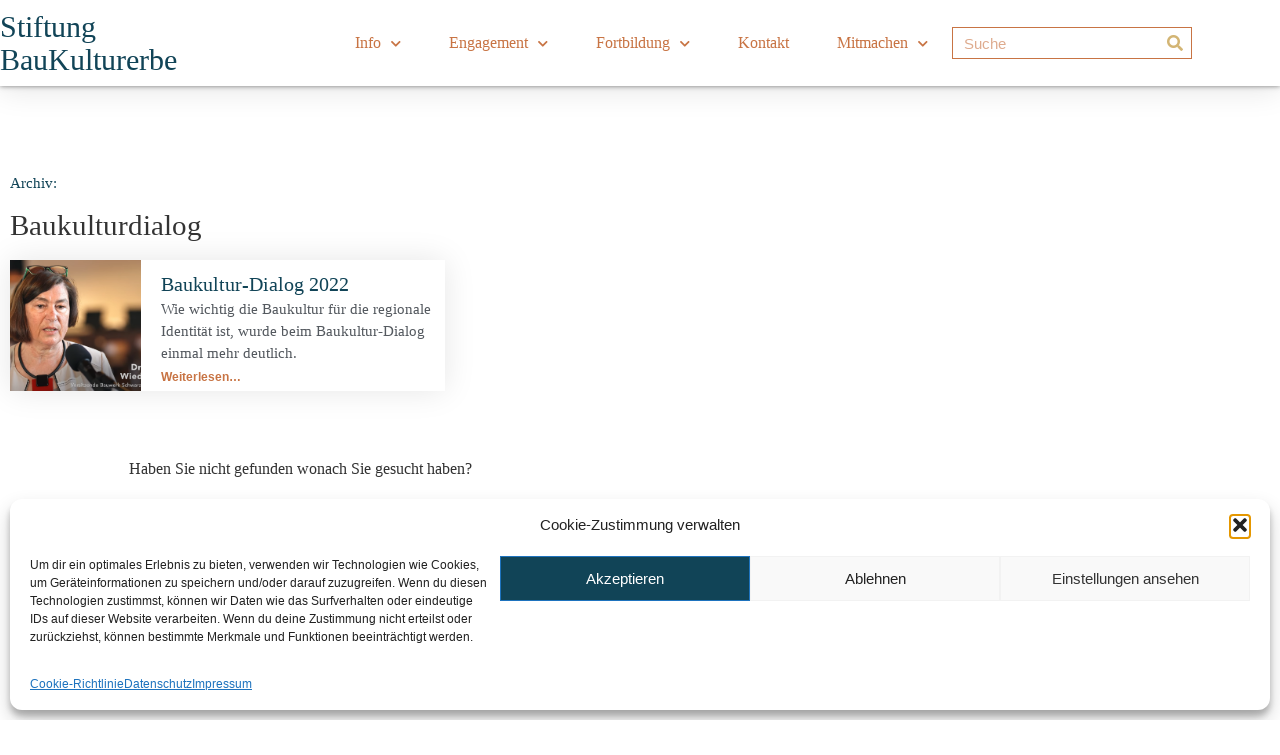

--- FILE ---
content_type: text/html; charset=UTF-8
request_url: https://stiftung-baukulturerbe.de/tag/baukulturdialog
body_size: 30627
content:
<!doctype html><html lang="de"><head><meta charset="UTF-8"><meta name="viewport" content="width=device-width, initial-scale=1"><link rel="profile" href="https://gmpg.org/xfn/11"><title>Baukulturdialog &#8211; Stiftung BauKulturerbe</title><meta name='robots' content='max-image-preview:large' /><style>img:is([sizes="auto" i], [sizes^="auto," i]) { contain-intrinsic-size: 3000px 1500px }</style><link rel="alternate" type="application/rss+xml" title="Stiftung BauKulturerbe &raquo; Feed" href="https://stiftung-baukulturerbe.de/feed" /><link rel="alternate" type="application/rss+xml" title="Stiftung BauKulturerbe &raquo; Kommentar-Feed" href="https://stiftung-baukulturerbe.de/comments/feed" /><link rel="alternate" type="application/rss+xml" title="Stiftung BauKulturerbe &raquo; Schlagwort-Feed zu Baukulturdialog" href="https://stiftung-baukulturerbe.de/tag/baukulturdialog/feed" /> <script defer src="[data-uri]"></script> <style id='wp-emoji-styles-inline-css'>img.wp-smiley, img.emoji {
		display: inline !important;
		border: none !important;
		box-shadow: none !important;
		height: 1em !important;
		width: 1em !important;
		margin: 0 0.07em !important;
		vertical-align: -0.1em !important;
		background: none !important;
		padding: 0 !important;
	}</style><link rel='stylesheet' id='wp-block-library-css' href='https://stiftung-baukulturerbe.de/wp-includes/css/dist/block-library/style.min.css?ver=6.8.3' media='all' /><style id='classic-theme-styles-inline-css'>/*! This file is auto-generated */
.wp-block-button__link{color:#fff;background-color:#32373c;border-radius:9999px;box-shadow:none;text-decoration:none;padding:calc(.667em + 2px) calc(1.333em + 2px);font-size:1.125em}.wp-block-file__button{background:#32373c;color:#fff;text-decoration:none}</style><style id='global-styles-inline-css'>:root{--wp--preset--aspect-ratio--square: 1;--wp--preset--aspect-ratio--4-3: 4/3;--wp--preset--aspect-ratio--3-4: 3/4;--wp--preset--aspect-ratio--3-2: 3/2;--wp--preset--aspect-ratio--2-3: 2/3;--wp--preset--aspect-ratio--16-9: 16/9;--wp--preset--aspect-ratio--9-16: 9/16;--wp--preset--color--black: #000000;--wp--preset--color--cyan-bluish-gray: #abb8c3;--wp--preset--color--white: #ffffff;--wp--preset--color--pale-pink: #f78da7;--wp--preset--color--vivid-red: #cf2e2e;--wp--preset--color--luminous-vivid-orange: #ff6900;--wp--preset--color--luminous-vivid-amber: #fcb900;--wp--preset--color--light-green-cyan: #7bdcb5;--wp--preset--color--vivid-green-cyan: #00d084;--wp--preset--color--pale-cyan-blue: #8ed1fc;--wp--preset--color--vivid-cyan-blue: #0693e3;--wp--preset--color--vivid-purple: #9b51e0;--wp--preset--gradient--vivid-cyan-blue-to-vivid-purple: linear-gradient(135deg,rgba(6,147,227,1) 0%,rgb(155,81,224) 100%);--wp--preset--gradient--light-green-cyan-to-vivid-green-cyan: linear-gradient(135deg,rgb(122,220,180) 0%,rgb(0,208,130) 100%);--wp--preset--gradient--luminous-vivid-amber-to-luminous-vivid-orange: linear-gradient(135deg,rgba(252,185,0,1) 0%,rgba(255,105,0,1) 100%);--wp--preset--gradient--luminous-vivid-orange-to-vivid-red: linear-gradient(135deg,rgba(255,105,0,1) 0%,rgb(207,46,46) 100%);--wp--preset--gradient--very-light-gray-to-cyan-bluish-gray: linear-gradient(135deg,rgb(238,238,238) 0%,rgb(169,184,195) 100%);--wp--preset--gradient--cool-to-warm-spectrum: linear-gradient(135deg,rgb(74,234,220) 0%,rgb(151,120,209) 20%,rgb(207,42,186) 40%,rgb(238,44,130) 60%,rgb(251,105,98) 80%,rgb(254,248,76) 100%);--wp--preset--gradient--blush-light-purple: linear-gradient(135deg,rgb(255,206,236) 0%,rgb(152,150,240) 100%);--wp--preset--gradient--blush-bordeaux: linear-gradient(135deg,rgb(254,205,165) 0%,rgb(254,45,45) 50%,rgb(107,0,62) 100%);--wp--preset--gradient--luminous-dusk: linear-gradient(135deg,rgb(255,203,112) 0%,rgb(199,81,192) 50%,rgb(65,88,208) 100%);--wp--preset--gradient--pale-ocean: linear-gradient(135deg,rgb(255,245,203) 0%,rgb(182,227,212) 50%,rgb(51,167,181) 100%);--wp--preset--gradient--electric-grass: linear-gradient(135deg,rgb(202,248,128) 0%,rgb(113,206,126) 100%);--wp--preset--gradient--midnight: linear-gradient(135deg,rgb(2,3,129) 0%,rgb(40,116,252) 100%);--wp--preset--font-size--small: 13px;--wp--preset--font-size--medium: 20px;--wp--preset--font-size--large: 36px;--wp--preset--font-size--x-large: 42px;--wp--preset--spacing--20: 0.44rem;--wp--preset--spacing--30: 0.67rem;--wp--preset--spacing--40: 1rem;--wp--preset--spacing--50: 1.5rem;--wp--preset--spacing--60: 2.25rem;--wp--preset--spacing--70: 3.38rem;--wp--preset--spacing--80: 5.06rem;--wp--preset--shadow--natural: 6px 6px 9px rgba(0, 0, 0, 0.2);--wp--preset--shadow--deep: 12px 12px 50px rgba(0, 0, 0, 0.4);--wp--preset--shadow--sharp: 6px 6px 0px rgba(0, 0, 0, 0.2);--wp--preset--shadow--outlined: 6px 6px 0px -3px rgba(255, 255, 255, 1), 6px 6px rgba(0, 0, 0, 1);--wp--preset--shadow--crisp: 6px 6px 0px rgba(0, 0, 0, 1);}:where(.is-layout-flex){gap: 0.5em;}:where(.is-layout-grid){gap: 0.5em;}body .is-layout-flex{display: flex;}.is-layout-flex{flex-wrap: wrap;align-items: center;}.is-layout-flex > :is(*, div){margin: 0;}body .is-layout-grid{display: grid;}.is-layout-grid > :is(*, div){margin: 0;}:where(.wp-block-columns.is-layout-flex){gap: 2em;}:where(.wp-block-columns.is-layout-grid){gap: 2em;}:where(.wp-block-post-template.is-layout-flex){gap: 1.25em;}:where(.wp-block-post-template.is-layout-grid){gap: 1.25em;}.has-black-color{color: var(--wp--preset--color--black) !important;}.has-cyan-bluish-gray-color{color: var(--wp--preset--color--cyan-bluish-gray) !important;}.has-white-color{color: var(--wp--preset--color--white) !important;}.has-pale-pink-color{color: var(--wp--preset--color--pale-pink) !important;}.has-vivid-red-color{color: var(--wp--preset--color--vivid-red) !important;}.has-luminous-vivid-orange-color{color: var(--wp--preset--color--luminous-vivid-orange) !important;}.has-luminous-vivid-amber-color{color: var(--wp--preset--color--luminous-vivid-amber) !important;}.has-light-green-cyan-color{color: var(--wp--preset--color--light-green-cyan) !important;}.has-vivid-green-cyan-color{color: var(--wp--preset--color--vivid-green-cyan) !important;}.has-pale-cyan-blue-color{color: var(--wp--preset--color--pale-cyan-blue) !important;}.has-vivid-cyan-blue-color{color: var(--wp--preset--color--vivid-cyan-blue) !important;}.has-vivid-purple-color{color: var(--wp--preset--color--vivid-purple) !important;}.has-black-background-color{background-color: var(--wp--preset--color--black) !important;}.has-cyan-bluish-gray-background-color{background-color: var(--wp--preset--color--cyan-bluish-gray) !important;}.has-white-background-color{background-color: var(--wp--preset--color--white) !important;}.has-pale-pink-background-color{background-color: var(--wp--preset--color--pale-pink) !important;}.has-vivid-red-background-color{background-color: var(--wp--preset--color--vivid-red) !important;}.has-luminous-vivid-orange-background-color{background-color: var(--wp--preset--color--luminous-vivid-orange) !important;}.has-luminous-vivid-amber-background-color{background-color: var(--wp--preset--color--luminous-vivid-amber) !important;}.has-light-green-cyan-background-color{background-color: var(--wp--preset--color--light-green-cyan) !important;}.has-vivid-green-cyan-background-color{background-color: var(--wp--preset--color--vivid-green-cyan) !important;}.has-pale-cyan-blue-background-color{background-color: var(--wp--preset--color--pale-cyan-blue) !important;}.has-vivid-cyan-blue-background-color{background-color: var(--wp--preset--color--vivid-cyan-blue) !important;}.has-vivid-purple-background-color{background-color: var(--wp--preset--color--vivid-purple) !important;}.has-black-border-color{border-color: var(--wp--preset--color--black) !important;}.has-cyan-bluish-gray-border-color{border-color: var(--wp--preset--color--cyan-bluish-gray) !important;}.has-white-border-color{border-color: var(--wp--preset--color--white) !important;}.has-pale-pink-border-color{border-color: var(--wp--preset--color--pale-pink) !important;}.has-vivid-red-border-color{border-color: var(--wp--preset--color--vivid-red) !important;}.has-luminous-vivid-orange-border-color{border-color: var(--wp--preset--color--luminous-vivid-orange) !important;}.has-luminous-vivid-amber-border-color{border-color: var(--wp--preset--color--luminous-vivid-amber) !important;}.has-light-green-cyan-border-color{border-color: var(--wp--preset--color--light-green-cyan) !important;}.has-vivid-green-cyan-border-color{border-color: var(--wp--preset--color--vivid-green-cyan) !important;}.has-pale-cyan-blue-border-color{border-color: var(--wp--preset--color--pale-cyan-blue) !important;}.has-vivid-cyan-blue-border-color{border-color: var(--wp--preset--color--vivid-cyan-blue) !important;}.has-vivid-purple-border-color{border-color: var(--wp--preset--color--vivid-purple) !important;}.has-vivid-cyan-blue-to-vivid-purple-gradient-background{background: var(--wp--preset--gradient--vivid-cyan-blue-to-vivid-purple) !important;}.has-light-green-cyan-to-vivid-green-cyan-gradient-background{background: var(--wp--preset--gradient--light-green-cyan-to-vivid-green-cyan) !important;}.has-luminous-vivid-amber-to-luminous-vivid-orange-gradient-background{background: var(--wp--preset--gradient--luminous-vivid-amber-to-luminous-vivid-orange) !important;}.has-luminous-vivid-orange-to-vivid-red-gradient-background{background: var(--wp--preset--gradient--luminous-vivid-orange-to-vivid-red) !important;}.has-very-light-gray-to-cyan-bluish-gray-gradient-background{background: var(--wp--preset--gradient--very-light-gray-to-cyan-bluish-gray) !important;}.has-cool-to-warm-spectrum-gradient-background{background: var(--wp--preset--gradient--cool-to-warm-spectrum) !important;}.has-blush-light-purple-gradient-background{background: var(--wp--preset--gradient--blush-light-purple) !important;}.has-blush-bordeaux-gradient-background{background: var(--wp--preset--gradient--blush-bordeaux) !important;}.has-luminous-dusk-gradient-background{background: var(--wp--preset--gradient--luminous-dusk) !important;}.has-pale-ocean-gradient-background{background: var(--wp--preset--gradient--pale-ocean) !important;}.has-electric-grass-gradient-background{background: var(--wp--preset--gradient--electric-grass) !important;}.has-midnight-gradient-background{background: var(--wp--preset--gradient--midnight) !important;}.has-small-font-size{font-size: var(--wp--preset--font-size--small) !important;}.has-medium-font-size{font-size: var(--wp--preset--font-size--medium) !important;}.has-large-font-size{font-size: var(--wp--preset--font-size--large) !important;}.has-x-large-font-size{font-size: var(--wp--preset--font-size--x-large) !important;}
:where(.wp-block-post-template.is-layout-flex){gap: 1.25em;}:where(.wp-block-post-template.is-layout-grid){gap: 1.25em;}
:where(.wp-block-columns.is-layout-flex){gap: 2em;}:where(.wp-block-columns.is-layout-grid){gap: 2em;}
:root :where(.wp-block-pullquote){font-size: 1.5em;line-height: 1.6;}</style><link rel='stylesheet' id='cmplz-general-css' href='https://stiftung-baukulturerbe.de/wp-content/plugins/complianz-gdpr/assets/css/cookieblocker.min.css?ver=1769511867' media='all' /><link rel='stylesheet' id='hello-elementor-css' href='https://stiftung-baukulturerbe.de/wp-content/themes/hello-elementor/style.min.css?ver=2.6.1' media='all' /><link rel='stylesheet' id='hello-elementor-theme-style-css' href='https://stiftung-baukulturerbe.de/wp-content/themes/hello-elementor/theme.min.css?ver=2.6.1' media='all' /><link rel='stylesheet' id='elementor-frontend-css' href='https://stiftung-baukulturerbe.de/wp-content/plugins/elementor/assets/css/frontend.min.css?ver=3.34.3' media='all' /><style id='elementor-frontend-inline-css'>.elementor-kit-2710{--e-global-color-primary:#114457;--e-global-color-secondary:#59291B;--e-global-color-text:#54595F;--e-global-color-accent:#C87444;--e-global-color-4ef75e05:#5A291B;--e-global-color-3cc965b8:#F8EADB;--e-global-color-43e23245:#E9E9E9;--e-global-color-57ab9b68:#7A7A7A;--e-global-color-66db1279:#D7D7D9;--e-global-color-53b282af:#4D9B57;--e-global-color-7c3cfebb:#16163F;--e-global-color-30cb1360:#FFF;--e-global-typography-primary-font-family:"charter";--e-global-typography-primary-font-weight:500;--e-global-typography-secondary-font-family:"charter";--e-global-typography-secondary-font-weight:400;--e-global-typography-text-font-family:"Source Sans Pro";--e-global-typography-text-font-weight:400;--e-global-typography-accent-font-family:"Source Sans Pro";--e-global-typography-accent-font-weight:500;--e-global-typography-8731962-font-family:"charter";}.elementor-kit-2710 e-page-transition{background-color:#FFBC7D;}.elementor-kit-2710 h1{font-family:"Charter neu", source sans pro;}.elementor-kit-2710 h2{font-family:"Charter neu", source sans pro;}.elementor-kit-2710 h3{font-family:"Charter neu", source sans pro;}.elementor-kit-2710 h4{font-family:"Charter neu", source sans pro;}.elementor-kit-2710 h5{font-family:"Charter neu", source sans pro;}.elementor-kit-2710 h6{font-family:"Charter neu", source sans pro;}.elementor-section.elementor-section-boxed > .elementor-container{max-width:1200px;}.e-con{--container-max-width:1200px;}.elementor-widget:not(:last-child){margin-block-end:20px;}.elementor-element{--widgets-spacing:20px 20px;--widgets-spacing-row:20px;--widgets-spacing-column:20px;}{}.entry .entry-title:before {display:none;}{display:var(--page-title-display);}.elementor-lightbox{background-color:rgba(17, 68, 87, 0.48);--lightbox-ui-color-hover:rgba(0,0,0,0);}@media(max-width:1024px){.elementor-section.elementor-section-boxed > .elementor-container{max-width:1024px;}.e-con{--container-max-width:1024px;}}@media(max-width:767px){.elementor-section.elementor-section-boxed > .elementor-container{max-width:767px;}.e-con{--container-max-width:767px;}}
.elementor-20 .elementor-element.elementor-element-20c8ff9e{box-shadow:0px 5px 30px 0px rgba(0,0,0,0.1);z-index:10;}.elementor-20 .elementor-element.elementor-element-51d59f61 > .elementor-element-populated{padding:0px 0px 0px 0px;}.elementor-20 .elementor-element.elementor-element-78fad053:not(.elementor-motion-effects-element-type-background), .elementor-20 .elementor-element.elementor-element-78fad053 > .elementor-motion-effects-container > .elementor-motion-effects-layer{background-color:#16163f;}.elementor-20 .elementor-element.elementor-element-78fad053 > .elementor-container{max-width:1200px;}.elementor-20 .elementor-element.elementor-element-78fad053{transition:background 0.3s, border 0.3s, border-radius 0.3s, box-shadow 0.3s;margin-top:0px;margin-bottom:0px;padding:0px 0px 0px 0px;}.elementor-20 .elementor-element.elementor-element-78fad053 > .elementor-background-overlay{transition:background 0.3s, border-radius 0.3s, opacity 0.3s;}.elementor-bc-flex-widget .elementor-20 .elementor-element.elementor-element-387f09d1.elementor-column .elementor-widget-wrap{align-items:center;}.elementor-20 .elementor-element.elementor-element-387f09d1.elementor-column.elementor-element[data-element_type="column"] > .elementor-widget-wrap.elementor-element-populated{align-content:center;align-items:center;}.elementor-20 .elementor-element.elementor-element-387f09d1 > .elementor-element-populated{padding:0px 0px 0px 0px;}.elementor-20 .elementor-element.elementor-element-5b64c1d1 .elementor-icon-list-items:not(.elementor-inline-items) .elementor-icon-list-item:not(:last-child){padding-block-end:calc(30px/2);}.elementor-20 .elementor-element.elementor-element-5b64c1d1 .elementor-icon-list-items:not(.elementor-inline-items) .elementor-icon-list-item:not(:first-child){margin-block-start:calc(30px/2);}.elementor-20 .elementor-element.elementor-element-5b64c1d1 .elementor-icon-list-items.elementor-inline-items .elementor-icon-list-item{margin-inline:calc(30px/2);}.elementor-20 .elementor-element.elementor-element-5b64c1d1 .elementor-icon-list-items.elementor-inline-items{margin-inline:calc(-30px/2);}.elementor-20 .elementor-element.elementor-element-5b64c1d1 .elementor-icon-list-items.elementor-inline-items .elementor-icon-list-item:after{inset-inline-end:calc(-30px/2);}.elementor-20 .elementor-element.elementor-element-5b64c1d1 .elementor-icon-list-icon i{color:#ffffff;transition:color 0.3s;}.elementor-20 .elementor-element.elementor-element-5b64c1d1 .elementor-icon-list-icon svg{fill:#ffffff;transition:fill 0.3s;}.elementor-20 .elementor-element.elementor-element-5b64c1d1{--e-icon-list-icon-size:12px;--e-icon-list-icon-align:right;--e-icon-list-icon-margin:0 0 0 calc(var(--e-icon-list-icon-size, 1em) * 0.25);--icon-vertical-offset:0px;}.elementor-20 .elementor-element.elementor-element-5b64c1d1 .elementor-icon-list-icon{padding-inline-end:10px;}.elementor-20 .elementor-element.elementor-element-5b64c1d1 .elementor-icon-list-item > .elementor-icon-list-text, .elementor-20 .elementor-element.elementor-element-5b64c1d1 .elementor-icon-list-item > a{font-family:"Montserrat", source sans pro;font-size:14px;font-weight:300;}.elementor-20 .elementor-element.elementor-element-5b64c1d1 .elementor-icon-list-text{color:#ffffff;transition:color 0.3s;}.elementor-20 .elementor-element.elementor-element-237475a3:not(.elementor-motion-effects-element-type-background), .elementor-20 .elementor-element.elementor-element-237475a3 > .elementor-motion-effects-container > .elementor-motion-effects-layer{background-color:#ffffff;}.elementor-20 .elementor-element.elementor-element-237475a3 > .elementor-container{max-width:1200px;}.elementor-20 .elementor-element.elementor-element-237475a3{box-shadow:0px 0px 5px 0px rgba(0,0,0,0.5);transition:background 0.3s, border 0.3s, border-radius 0.3s, box-shadow 0.3s;margin-top:0px;margin-bottom:0px;padding:10px 0px 10px 0px;}.elementor-20 .elementor-element.elementor-element-237475a3 > .elementor-background-overlay{transition:background 0.3s, border-radius 0.3s, opacity 0.3s;}.elementor-bc-flex-widget .elementor-20 .elementor-element.elementor-element-259872e6.elementor-column .elementor-widget-wrap{align-items:center;}.elementor-20 .elementor-element.elementor-element-259872e6.elementor-column.elementor-element[data-element_type="column"] > .elementor-widget-wrap.elementor-element-populated{align-content:center;align-items:center;}.elementor-20 .elementor-element.elementor-element-259872e6 > .elementor-element-populated{padding:0px 0px 0px 0px;}.elementor-20 .elementor-element.elementor-element-201c9979{text-align:start;}.elementor-20 .elementor-element.elementor-element-201c9979 .elementor-heading-title{font-family:"Charter neu", source sans pro;font-size:30px;font-weight:500;line-height:1.1em;color:#114457;}.elementor-bc-flex-widget .elementor-20 .elementor-element.elementor-element-41f540e6.elementor-column .elementor-widget-wrap{align-items:center;}.elementor-20 .elementor-element.elementor-element-41f540e6.elementor-column.elementor-element[data-element_type="column"] > .elementor-widget-wrap.elementor-element-populated{align-content:center;align-items:center;}.elementor-20 .elementor-element.elementor-element-41f540e6 > .elementor-element-populated{padding:0px 0px 0px 0px;}.elementor-20 .elementor-element.elementor-element-fd448b2 .elementor-menu-toggle{margin-left:auto;background-color:#C87444;border-width:0px;border-radius:0px;}.elementor-20 .elementor-element.elementor-element-fd448b2 .elementor-nav-menu .elementor-item{font-family:"Source Sans Pro", source sans pro;}.elementor-20 .elementor-element.elementor-element-fd448b2 .elementor-nav-menu--main .elementor-item{color:#C87444;fill:#C87444;padding-left:24px;padding-right:24px;}.elementor-20 .elementor-element.elementor-element-fd448b2 .elementor-nav-menu--dropdown a, .elementor-20 .elementor-element.elementor-element-fd448b2 .elementor-menu-toggle{color:#FFFFFF;fill:#FFFFFF;}.elementor-20 .elementor-element.elementor-element-fd448b2 .elementor-nav-menu--dropdown{background-color:#C87444;}.elementor-20 .elementor-element.elementor-element-fd448b2 .elementor-nav-menu--dropdown a:hover,
					.elementor-20 .elementor-element.elementor-element-fd448b2 .elementor-nav-menu--dropdown a:focus,
					.elementor-20 .elementor-element.elementor-element-fd448b2 .elementor-nav-menu--dropdown a.elementor-item-active,
					.elementor-20 .elementor-element.elementor-element-fd448b2 .elementor-nav-menu--dropdown a.highlighted,
					.elementor-20 .elementor-element.elementor-element-fd448b2 .elementor-menu-toggle:hover,
					.elementor-20 .elementor-element.elementor-element-fd448b2 .elementor-menu-toggle:focus{color:#114457;}.elementor-20 .elementor-element.elementor-element-fd448b2 .elementor-nav-menu--dropdown a:hover,
					.elementor-20 .elementor-element.elementor-element-fd448b2 .elementor-nav-menu--dropdown a:focus,
					.elementor-20 .elementor-element.elementor-element-fd448b2 .elementor-nav-menu--dropdown a.elementor-item-active,
					.elementor-20 .elementor-element.elementor-element-fd448b2 .elementor-nav-menu--dropdown a.highlighted{background-color:#FFFFFF;}.elementor-20 .elementor-element.elementor-element-fd448b2 .elementor-nav-menu--dropdown li:not(:last-child){border-style:solid;border-color:#FFFFFF;border-bottom-width:1px;}.elementor-20 .elementor-element.elementor-element-fd448b2 div.elementor-menu-toggle{color:#FFFFFF;}.elementor-20 .elementor-element.elementor-element-fd448b2 div.elementor-menu-toggle svg{fill:#FFFFFF;}.elementor-bc-flex-widget .elementor-20 .elementor-element.elementor-element-78223415.elementor-column .elementor-widget-wrap{align-items:center;}.elementor-20 .elementor-element.elementor-element-78223415.elementor-column.elementor-element[data-element_type="column"] > .elementor-widget-wrap.elementor-element-populated{align-content:center;align-items:center;}.elementor-20 .elementor-element.elementor-element-78223415 > .elementor-element-populated{padding:0px 0px 0px 0px;}.elementor-20 .elementor-element.elementor-element-57938e86 > .elementor-widget-container{padding:0px 0px 0px 0px;}.elementor-20 .elementor-element.elementor-element-57938e86 .elementor-search-form__container{min-height:32px;}.elementor-20 .elementor-element.elementor-element-57938e86 .elementor-search-form__submit{min-width:32px;--e-search-form-submit-text-color:#D3B574;background-color:#FFFFFF;}body:not(.rtl) .elementor-20 .elementor-element.elementor-element-57938e86 .elementor-search-form__icon{padding-left:calc(32px / 3);}body.rtl .elementor-20 .elementor-element.elementor-element-57938e86 .elementor-search-form__icon{padding-right:calc(32px / 3);}.elementor-20 .elementor-element.elementor-element-57938e86 .elementor-search-form__input, .elementor-20 .elementor-element.elementor-element-57938e86.elementor-search-form--button-type-text .elementor-search-form__submit{padding-left:calc(32px / 3);padding-right:calc(32px / 3);}.elementor-20 .elementor-element.elementor-element-57938e86 .elementor-search-form__input,
					.elementor-20 .elementor-element.elementor-element-57938e86 .elementor-search-form__icon,
					.elementor-20 .elementor-element.elementor-element-57938e86 .elementor-lightbox .dialog-lightbox-close-button,
					.elementor-20 .elementor-element.elementor-element-57938e86 .elementor-lightbox .dialog-lightbox-close-button:hover,
					.elementor-20 .elementor-element.elementor-element-57938e86.elementor-search-form--skin-full_screen input[type="search"].elementor-search-form__input{color:#C87444;fill:#C87444;}.elementor-20 .elementor-element.elementor-element-57938e86:not(.elementor-search-form--skin-full_screen) .elementor-search-form__container{background-color:#FFFFFF;border-color:#C87444;border-width:1px 1px 1px 1px;border-radius:0px;}.elementor-20 .elementor-element.elementor-element-57938e86.elementor-search-form--skin-full_screen input[type="search"].elementor-search-form__input{background-color:#FFFFFF;border-color:#C87444;border-width:1px 1px 1px 1px;border-radius:0px;}.elementor-theme-builder-content-area{height:400px;}.elementor-location-header:before, .elementor-location-footer:before{content:"";display:table;clear:both;}@media(min-width:768px){.elementor-20 .elementor-element.elementor-element-259872e6{width:20%;}.elementor-20 .elementor-element.elementor-element-41f540e6{width:59.332%;}.elementor-20 .elementor-element.elementor-element-78223415{width:20%;}}@media(max-width:1024px) and (min-width:768px){.elementor-20 .elementor-element.elementor-element-387f09d1{width:75%;}.elementor-20 .elementor-element.elementor-element-259872e6{width:27%;}.elementor-20 .elementor-element.elementor-element-41f540e6{width:45%;}.elementor-20 .elementor-element.elementor-element-78223415{width:20%;}}@media(max-width:1024px){.elementor-20 .elementor-element.elementor-element-387f09d1 > .elementor-element-populated{padding:15px 15px 15px 15px;}.elementor-20 .elementor-element.elementor-element-5b64c1d1 .elementor-icon-list-item > .elementor-icon-list-text, .elementor-20 .elementor-element.elementor-element-5b64c1d1 .elementor-icon-list-item > a{font-size:12px;}.elementor-20 .elementor-element.elementor-element-237475a3{padding:20px 15px 20px 15px;}.elementor-20 .elementor-element.elementor-element-259872e6 > .elementor-element-populated{padding:0px 0px 0px 0px;}.elementor-20 .elementor-element.elementor-element-201c9979{text-align:start;}.elementor-20 .elementor-element.elementor-element-41f540e6 > .elementor-element-populated{padding:0px 0px 0px 0px;}.elementor-20 .elementor-element.elementor-element-78223415 > .elementor-element-populated{padding:15px 15px 15px 15px;}}@media(max-width:767px){.elementor-20 .elementor-element.elementor-element-51d59f61 > .elementor-element-populated{padding:0px 0px 0px 0px;}.elementor-20 .elementor-element.elementor-element-78fad053{padding:0px 0px 0px 0px;}.elementor-20 .elementor-element.elementor-element-237475a3{padding:10px 10px 0px 10px;}.elementor-20 .elementor-element.elementor-element-259872e6{width:70%;}.elementor-20 .elementor-element.elementor-element-259872e6 > .elementor-element-populated{padding:0px 0px 0px 5px;}.elementor-20 .elementor-element.elementor-element-201c9979 .elementor-heading-title{font-size:30px;}.elementor-20 .elementor-element.elementor-element-41f540e6{width:30%;}.elementor-20 .elementor-element.elementor-element-fd448b2 > .elementor-widget-container{padding:0px 5px 0px 0px;}.elementor-20 .elementor-element.elementor-element-78223415{width:100%;}.elementor-20 .elementor-element.elementor-element-78223415 > .elementor-element-populated{padding:5px 5px 10px 5px;}.elementor-20 .elementor-element.elementor-element-57938e86 > .elementor-widget-container{padding:0px 0px 0px 0px;}}
.elementor-156 .elementor-element.elementor-element-cff5b2c > .elementor-container > .elementor-column > .elementor-widget-wrap{align-content:flex-end;align-items:flex-end;}.elementor-156 .elementor-element.elementor-element-cff5b2c:not(.elementor-motion-effects-element-type-background), .elementor-156 .elementor-element.elementor-element-cff5b2c > .elementor-motion-effects-container > .elementor-motion-effects-layer{background-color:#114457;}.elementor-156 .elementor-element.elementor-element-cff5b2c > .elementor-container{max-width:900px;min-height:0px;}.elementor-156 .elementor-element.elementor-element-cff5b2c > .elementor-background-overlay{opacity:0.85;transition:background 0.3s, border-radius 0.3s, opacity 0.3s;}.elementor-156 .elementor-element.elementor-element-cff5b2c{transition:background 0.3s, border 0.3s, border-radius 0.3s, box-shadow 0.3s;padding:30px 0px 0px 0px;}.elementor-156 .elementor-element.elementor-element-6aeb36a7 > .elementor-widget-wrap > .elementor-widget:not(.elementor-widget__width-auto):not(.elementor-widget__width-initial):not(:last-child):not(.elementor-absolute){margin-block-end:0px;}.elementor-156 .elementor-element.elementor-element-6aeb36a7 > .elementor-element-populated{margin:0px 0px 0px 0px;--e-column-margin-right:0px;--e-column-margin-left:0px;padding:0px 0px 0px 0px;}.elementor-156 .elementor-element.elementor-element-69664eff > .elementor-container > .elementor-column > .elementor-widget-wrap{align-content:flex-start;align-items:flex-start;}.elementor-156 .elementor-element.elementor-element-69664eff > .elementor-container{max-width:900px;}.elementor-156 .elementor-element.elementor-element-69664eff{margin-top:0px;margin-bottom:0px;padding:0px 0px 0px 0px;}.elementor-156 .elementor-element.elementor-element-44c6fb17.elementor-column > .elementor-widget-wrap{justify-content:flex-start;}.elementor-156 .elementor-element.elementor-element-44c6fb17 > .elementor-widget-wrap > .elementor-widget:not(.elementor-widget__width-auto):not(.elementor-widget__width-initial):not(:last-child):not(.elementor-absolute){margin-block-end:5px;}.elementor-156 .elementor-element.elementor-element-44c6fb17 > .elementor-element-populated{margin:0px 0px 0px 0px;--e-column-margin-right:0px;--e-column-margin-left:0px;padding:0px 0px 0px 0px;}.elementor-156 .elementor-element.elementor-element-4cecba0 > .elementor-widget-container{margin:0px 0px 0px 0px;padding:5px 5px 5px 5px;}.elementor-156 .elementor-element.elementor-element-4cecba0{text-align:start;}.elementor-156 .elementor-element.elementor-element-4cecba0 .elementor-heading-title{color:#F8EADB;}.elementor-156 .elementor-element.elementor-element-5cd67243 > .elementor-widget-container{margin:0px 0px 0px 0px;padding:5px 5px 5px 5px;}.elementor-156 .elementor-element.elementor-element-5cd67243 .elementor-nav-menu .elementor-item{font-family:"Source Sans Pro", source sans pro;font-size:14px;font-weight:500;text-transform:capitalize;line-height:0.2em;letter-spacing:1px;}.elementor-156 .elementor-element.elementor-element-5cd67243 .elementor-nav-menu--main .elementor-item{color:#d7d7d9;fill:#d7d7d9;padding-left:0px;padding-right:0px;padding-top:9px;padding-bottom:9px;}.elementor-156 .elementor-element.elementor-element-5cd67243 .elementor-nav-menu--main .elementor-item:hover,
					.elementor-156 .elementor-element.elementor-element-5cd67243 .elementor-nav-menu--main .elementor-item.elementor-item-active,
					.elementor-156 .elementor-element.elementor-element-5cd67243 .elementor-nav-menu--main .elementor-item.highlighted,
					.elementor-156 .elementor-element.elementor-element-5cd67243 .elementor-nav-menu--main .elementor-item:focus{color:#C87444;fill:#C87444;}.elementor-156 .elementor-element.elementor-element-5cd67243 .elementor-nav-menu--main .elementor-item.elementor-item-active{color:#F8EADB;}.elementor-156 .elementor-element.elementor-element-5cd67243 .e--pointer-framed .elementor-item:before{border-width:0px;}.elementor-156 .elementor-element.elementor-element-5cd67243 .e--pointer-framed.e--animation-draw .elementor-item:before{border-width:0 0 0px 0px;}.elementor-156 .elementor-element.elementor-element-5cd67243 .e--pointer-framed.e--animation-draw .elementor-item:after{border-width:0px 0px 0 0;}.elementor-156 .elementor-element.elementor-element-5cd67243 .e--pointer-framed.e--animation-corners .elementor-item:before{border-width:0px 0 0 0px;}.elementor-156 .elementor-element.elementor-element-5cd67243 .e--pointer-framed.e--animation-corners .elementor-item:after{border-width:0 0px 0px 0;}.elementor-156 .elementor-element.elementor-element-5cd67243 .e--pointer-underline .elementor-item:after,
					 .elementor-156 .elementor-element.elementor-element-5cd67243 .e--pointer-overline .elementor-item:before,
					 .elementor-156 .elementor-element.elementor-element-5cd67243 .e--pointer-double-line .elementor-item:before,
					 .elementor-156 .elementor-element.elementor-element-5cd67243 .e--pointer-double-line .elementor-item:after{height:0px;}.elementor-156 .elementor-element.elementor-element-5cd67243{--e-nav-menu-horizontal-menu-item-margin:calc( 0px / 2 );}.elementor-156 .elementor-element.elementor-element-5cd67243 .elementor-nav-menu--main:not(.elementor-nav-menu--layout-horizontal) .elementor-nav-menu > li:not(:last-child){margin-bottom:0px;}.elementor-156 .elementor-element.elementor-element-5cd67243 .elementor-nav-menu--dropdown a, .elementor-156 .elementor-element.elementor-element-5cd67243 .elementor-menu-toggle{color:#16163f;fill:#16163f;}.elementor-156 .elementor-element.elementor-element-5cd67243 .elementor-nav-menu--dropdown a:hover,
					.elementor-156 .elementor-element.elementor-element-5cd67243 .elementor-nav-menu--dropdown a:focus,
					.elementor-156 .elementor-element.elementor-element-5cd67243 .elementor-nav-menu--dropdown a.elementor-item-active,
					.elementor-156 .elementor-element.elementor-element-5cd67243 .elementor-nav-menu--dropdown a.highlighted,
					.elementor-156 .elementor-element.elementor-element-5cd67243 .elementor-menu-toggle:hover,
					.elementor-156 .elementor-element.elementor-element-5cd67243 .elementor-menu-toggle:focus{color:#d3b574;}.elementor-156 .elementor-element.elementor-element-5cd67243 .elementor-nav-menu--dropdown a:hover,
					.elementor-156 .elementor-element.elementor-element-5cd67243 .elementor-nav-menu--dropdown a:focus,
					.elementor-156 .elementor-element.elementor-element-5cd67243 .elementor-nav-menu--dropdown a.elementor-item-active,
					.elementor-156 .elementor-element.elementor-element-5cd67243 .elementor-nav-menu--dropdown a.highlighted{background-color:rgba(0,0,0,0);}.elementor-156 .elementor-element.elementor-element-5cd67243 .elementor-nav-menu--dropdown a.elementor-item-active{color:#d3b574;background-color:rgba(0,0,0,0);}.elementor-156 .elementor-element.elementor-element-5cd67243 .elementor-nav-menu--dropdown .elementor-item, .elementor-156 .elementor-element.elementor-element-5cd67243 .elementor-nav-menu--dropdown  .elementor-sub-item{font-family:"Montserrat", source sans pro;font-size:16px;font-weight:400;}.elementor-156 .elementor-element.elementor-element-5cd67243 .elementor-nav-menu--main .elementor-nav-menu--dropdown, .elementor-156 .elementor-element.elementor-element-5cd67243 .elementor-nav-menu__container.elementor-nav-menu--dropdown{box-shadow:0px 15px 20px 0px rgba(0,0,0,0.1);}.elementor-156 .elementor-element.elementor-element-5cd67243 .elementor-nav-menu--dropdown a{padding-left:10px;padding-right:10px;padding-top:20px;padding-bottom:20px;}.elementor-156 .elementor-element.elementor-element-5cd67243 .elementor-nav-menu--main > .elementor-nav-menu > li > .elementor-nav-menu--dropdown, .elementor-156 .elementor-element.elementor-element-5cd67243 .elementor-nav-menu__container.elementor-nav-menu--dropdown{margin-top:15px !important;}.elementor-156 .elementor-element.elementor-element-2bf1b34.elementor-column > .elementor-widget-wrap{justify-content:flex-start;}.elementor-156 .elementor-element.elementor-element-2bf1b34 > .elementor-widget-wrap > .elementor-widget:not(.elementor-widget__width-auto):not(.elementor-widget__width-initial):not(:last-child):not(.elementor-absolute){margin-block-end:5px;}.elementor-156 .elementor-element.elementor-element-2bf1b34 > .elementor-element-populated{margin:0px 0px 0px 0px;--e-column-margin-right:0px;--e-column-margin-left:0px;padding:0px 0px 0px 0px;}.elementor-156 .elementor-element.elementor-element-46912ab > .elementor-widget-container{margin:0px 0px 0px 0px;padding:5px 5px 5px 5px;}.elementor-156 .elementor-element.elementor-element-46912ab{text-align:start;}.elementor-156 .elementor-element.elementor-element-46912ab .elementor-heading-title{color:#F8EADB;}.elementor-156 .elementor-element.elementor-element-62d6531 > .elementor-widget-container{margin:0px 0px 0px 0px;padding:5px 5px 5px 5px;}.elementor-156 .elementor-element.elementor-element-62d6531 .elementor-nav-menu .elementor-item{font-family:"Source Sans Pro", source sans pro;font-size:14px;font-weight:500;text-transform:capitalize;line-height:0.2em;letter-spacing:1px;}.elementor-156 .elementor-element.elementor-element-62d6531 .elementor-nav-menu--main .elementor-item{color:#d7d7d9;fill:#d7d7d9;padding-left:0px;padding-right:0px;padding-top:9px;padding-bottom:9px;}.elementor-156 .elementor-element.elementor-element-62d6531 .elementor-nav-menu--main .elementor-item:hover,
					.elementor-156 .elementor-element.elementor-element-62d6531 .elementor-nav-menu--main .elementor-item.elementor-item-active,
					.elementor-156 .elementor-element.elementor-element-62d6531 .elementor-nav-menu--main .elementor-item.highlighted,
					.elementor-156 .elementor-element.elementor-element-62d6531 .elementor-nav-menu--main .elementor-item:focus{color:#C87444;fill:#C87444;}.elementor-156 .elementor-element.elementor-element-62d6531 .e--pointer-framed .elementor-item:before{border-width:0px;}.elementor-156 .elementor-element.elementor-element-62d6531 .e--pointer-framed.e--animation-draw .elementor-item:before{border-width:0 0 0px 0px;}.elementor-156 .elementor-element.elementor-element-62d6531 .e--pointer-framed.e--animation-draw .elementor-item:after{border-width:0px 0px 0 0;}.elementor-156 .elementor-element.elementor-element-62d6531 .e--pointer-framed.e--animation-corners .elementor-item:before{border-width:0px 0 0 0px;}.elementor-156 .elementor-element.elementor-element-62d6531 .e--pointer-framed.e--animation-corners .elementor-item:after{border-width:0 0px 0px 0;}.elementor-156 .elementor-element.elementor-element-62d6531 .e--pointer-underline .elementor-item:after,
					 .elementor-156 .elementor-element.elementor-element-62d6531 .e--pointer-overline .elementor-item:before,
					 .elementor-156 .elementor-element.elementor-element-62d6531 .e--pointer-double-line .elementor-item:before,
					 .elementor-156 .elementor-element.elementor-element-62d6531 .e--pointer-double-line .elementor-item:after{height:0px;}.elementor-156 .elementor-element.elementor-element-62d6531{--e-nav-menu-horizontal-menu-item-margin:calc( 0px / 2 );}.elementor-156 .elementor-element.elementor-element-62d6531 .elementor-nav-menu--main:not(.elementor-nav-menu--layout-horizontal) .elementor-nav-menu > li:not(:last-child){margin-bottom:0px;}.elementor-156 .elementor-element.elementor-element-62d6531 .elementor-nav-menu--dropdown a, .elementor-156 .elementor-element.elementor-element-62d6531 .elementor-menu-toggle{color:#16163f;fill:#16163f;}.elementor-156 .elementor-element.elementor-element-62d6531 .elementor-nav-menu--dropdown a:hover,
					.elementor-156 .elementor-element.elementor-element-62d6531 .elementor-nav-menu--dropdown a:focus,
					.elementor-156 .elementor-element.elementor-element-62d6531 .elementor-nav-menu--dropdown a.elementor-item-active,
					.elementor-156 .elementor-element.elementor-element-62d6531 .elementor-nav-menu--dropdown a.highlighted,
					.elementor-156 .elementor-element.elementor-element-62d6531 .elementor-menu-toggle:hover,
					.elementor-156 .elementor-element.elementor-element-62d6531 .elementor-menu-toggle:focus{color:#d3b574;}.elementor-156 .elementor-element.elementor-element-62d6531 .elementor-nav-menu--dropdown a:hover,
					.elementor-156 .elementor-element.elementor-element-62d6531 .elementor-nav-menu--dropdown a:focus,
					.elementor-156 .elementor-element.elementor-element-62d6531 .elementor-nav-menu--dropdown a.elementor-item-active,
					.elementor-156 .elementor-element.elementor-element-62d6531 .elementor-nav-menu--dropdown a.highlighted{background-color:rgba(0,0,0,0);}.elementor-156 .elementor-element.elementor-element-62d6531 .elementor-nav-menu--dropdown a.elementor-item-active{color:#d3b574;background-color:rgba(0,0,0,0);}.elementor-156 .elementor-element.elementor-element-62d6531 .elementor-nav-menu--dropdown .elementor-item, .elementor-156 .elementor-element.elementor-element-62d6531 .elementor-nav-menu--dropdown  .elementor-sub-item{font-family:"Montserrat", source sans pro;font-size:16px;font-weight:400;}.elementor-156 .elementor-element.elementor-element-62d6531 .elementor-nav-menu--main .elementor-nav-menu--dropdown, .elementor-156 .elementor-element.elementor-element-62d6531 .elementor-nav-menu__container.elementor-nav-menu--dropdown{box-shadow:0px 15px 20px 0px rgba(0,0,0,0.1);}.elementor-156 .elementor-element.elementor-element-62d6531 .elementor-nav-menu--dropdown a{padding-left:10px;padding-right:10px;padding-top:20px;padding-bottom:20px;}.elementor-156 .elementor-element.elementor-element-62d6531 .elementor-nav-menu--main > .elementor-nav-menu > li > .elementor-nav-menu--dropdown, .elementor-156 .elementor-element.elementor-element-62d6531 .elementor-nav-menu__container.elementor-nav-menu--dropdown{margin-top:15px !important;}.elementor-156 .elementor-element.elementor-element-5d57a2f0.elementor-column > .elementor-widget-wrap{justify-content:flex-start;}.elementor-156 .elementor-element.elementor-element-5d57a2f0 > .elementor-widget-wrap > .elementor-widget:not(.elementor-widget__width-auto):not(.elementor-widget__width-initial):not(:last-child):not(.elementor-absolute){margin-block-end:5px;}.elementor-156 .elementor-element.elementor-element-5d57a2f0 > .elementor-element-populated{margin:0px 0px 0px 0px;--e-column-margin-right:0px;--e-column-margin-left:0px;padding:0px 0px 0px 0px;}.elementor-156 .elementor-element.elementor-element-eed4998 > .elementor-widget-container{margin:0px 0px 0px 0px;padding:5px 5px 5px 5px;}.elementor-156 .elementor-element.elementor-element-eed4998{text-align:start;}.elementor-156 .elementor-element.elementor-element-eed4998 .elementor-heading-title{color:#F8EADB;}.elementor-156 .elementor-element.elementor-element-44c0f08 > .elementor-widget-container{margin:0px 0px 0px 0px;padding:5px 5px 5px 5px;}.elementor-156 .elementor-element.elementor-element-44c0f08 .elementor-nav-menu .elementor-item{font-family:"Source Sans Pro", source sans pro;font-size:14px;font-weight:500;text-transform:capitalize;line-height:0.2em;letter-spacing:1px;}.elementor-156 .elementor-element.elementor-element-44c0f08 .elementor-nav-menu--main .elementor-item{color:#d7d7d9;fill:#d7d7d9;padding-left:0px;padding-right:0px;padding-top:9px;padding-bottom:9px;}.elementor-156 .elementor-element.elementor-element-44c0f08 .elementor-nav-menu--main .elementor-item:hover,
					.elementor-156 .elementor-element.elementor-element-44c0f08 .elementor-nav-menu--main .elementor-item.elementor-item-active,
					.elementor-156 .elementor-element.elementor-element-44c0f08 .elementor-nav-menu--main .elementor-item.highlighted,
					.elementor-156 .elementor-element.elementor-element-44c0f08 .elementor-nav-menu--main .elementor-item:focus{color:#C87444;fill:#C87444;}.elementor-156 .elementor-element.elementor-element-44c0f08 .e--pointer-framed .elementor-item:before{border-width:0px;}.elementor-156 .elementor-element.elementor-element-44c0f08 .e--pointer-framed.e--animation-draw .elementor-item:before{border-width:0 0 0px 0px;}.elementor-156 .elementor-element.elementor-element-44c0f08 .e--pointer-framed.e--animation-draw .elementor-item:after{border-width:0px 0px 0 0;}.elementor-156 .elementor-element.elementor-element-44c0f08 .e--pointer-framed.e--animation-corners .elementor-item:before{border-width:0px 0 0 0px;}.elementor-156 .elementor-element.elementor-element-44c0f08 .e--pointer-framed.e--animation-corners .elementor-item:after{border-width:0 0px 0px 0;}.elementor-156 .elementor-element.elementor-element-44c0f08 .e--pointer-underline .elementor-item:after,
					 .elementor-156 .elementor-element.elementor-element-44c0f08 .e--pointer-overline .elementor-item:before,
					 .elementor-156 .elementor-element.elementor-element-44c0f08 .e--pointer-double-line .elementor-item:before,
					 .elementor-156 .elementor-element.elementor-element-44c0f08 .e--pointer-double-line .elementor-item:after{height:0px;}.elementor-156 .elementor-element.elementor-element-44c0f08{--e-nav-menu-horizontal-menu-item-margin:calc( 0px / 2 );}.elementor-156 .elementor-element.elementor-element-44c0f08 .elementor-nav-menu--main:not(.elementor-nav-menu--layout-horizontal) .elementor-nav-menu > li:not(:last-child){margin-bottom:0px;}.elementor-156 .elementor-element.elementor-element-44c0f08 .elementor-nav-menu--dropdown a, .elementor-156 .elementor-element.elementor-element-44c0f08 .elementor-menu-toggle{color:#16163f;fill:#16163f;}.elementor-156 .elementor-element.elementor-element-44c0f08 .elementor-nav-menu--dropdown a:hover,
					.elementor-156 .elementor-element.elementor-element-44c0f08 .elementor-nav-menu--dropdown a:focus,
					.elementor-156 .elementor-element.elementor-element-44c0f08 .elementor-nav-menu--dropdown a.elementor-item-active,
					.elementor-156 .elementor-element.elementor-element-44c0f08 .elementor-nav-menu--dropdown a.highlighted,
					.elementor-156 .elementor-element.elementor-element-44c0f08 .elementor-menu-toggle:hover,
					.elementor-156 .elementor-element.elementor-element-44c0f08 .elementor-menu-toggle:focus{color:#d3b574;}.elementor-156 .elementor-element.elementor-element-44c0f08 .elementor-nav-menu--dropdown a:hover,
					.elementor-156 .elementor-element.elementor-element-44c0f08 .elementor-nav-menu--dropdown a:focus,
					.elementor-156 .elementor-element.elementor-element-44c0f08 .elementor-nav-menu--dropdown a.elementor-item-active,
					.elementor-156 .elementor-element.elementor-element-44c0f08 .elementor-nav-menu--dropdown a.highlighted{background-color:rgba(0,0,0,0);}.elementor-156 .elementor-element.elementor-element-44c0f08 .elementor-nav-menu--dropdown a.elementor-item-active{color:#d3b574;background-color:rgba(0,0,0,0);}.elementor-156 .elementor-element.elementor-element-44c0f08 .elementor-nav-menu--dropdown .elementor-item, .elementor-156 .elementor-element.elementor-element-44c0f08 .elementor-nav-menu--dropdown  .elementor-sub-item{font-family:"Montserrat", source sans pro;font-size:16px;font-weight:400;}.elementor-156 .elementor-element.elementor-element-44c0f08 .elementor-nav-menu--main .elementor-nav-menu--dropdown, .elementor-156 .elementor-element.elementor-element-44c0f08 .elementor-nav-menu__container.elementor-nav-menu--dropdown{box-shadow:0px 15px 20px 0px rgba(0,0,0,0.1);}.elementor-156 .elementor-element.elementor-element-44c0f08 .elementor-nav-menu--dropdown a{padding-left:10px;padding-right:10px;padding-top:20px;padding-bottom:20px;}.elementor-156 .elementor-element.elementor-element-44c0f08 .elementor-nav-menu--main > .elementor-nav-menu > li > .elementor-nav-menu--dropdown, .elementor-156 .elementor-element.elementor-element-44c0f08 .elementor-nav-menu__container.elementor-nav-menu--dropdown{margin-top:15px !important;}.elementor-156 .elementor-element.elementor-element-5b45fa7 > .elementor-container > .elementor-column > .elementor-widget-wrap{align-content:flex-start;align-items:flex-start;}.elementor-156 .elementor-element.elementor-element-5b45fa7{margin-top:0px;margin-bottom:0px;padding:0px 0px 0px 0px;}.elementor-156 .elementor-element.elementor-element-bf97cf8.elementor-column > .elementor-widget-wrap{justify-content:flex-start;}.elementor-156 .elementor-element.elementor-element-bf97cf8 > .elementor-widget-wrap > .elementor-widget:not(.elementor-widget__width-auto):not(.elementor-widget__width-initial):not(:last-child):not(.elementor-absolute){margin-block-end:5px;}.elementor-156 .elementor-element.elementor-element-bf97cf8 > .elementor-element-populated{margin:0px 0px 0px 0px;--e-column-margin-right:0px;--e-column-margin-left:0px;padding:0px 0px 0px 0px;}.elementor-156 .elementor-element.elementor-element-da24c01{--spacer-size:20px;}.elementor-156 .elementor-element.elementor-element-120845e.elementor-column > .elementor-widget-wrap{justify-content:flex-start;}.elementor-156 .elementor-element.elementor-element-120845e > .elementor-widget-wrap > .elementor-widget:not(.elementor-widget__width-auto):not(.elementor-widget__width-initial):not(:last-child):not(.elementor-absolute){margin-block-end:5px;}.elementor-156 .elementor-element.elementor-element-120845e > .elementor-element-populated{margin:0px 0px 0px 0px;--e-column-margin-right:0px;--e-column-margin-left:0px;padding:0px 0px 0px 0px;}.elementor-156 .elementor-element.elementor-element-2e0b0c0.elementor-column > .elementor-widget-wrap{justify-content:flex-start;}.elementor-156 .elementor-element.elementor-element-2e0b0c0 > .elementor-widget-wrap > .elementor-widget:not(.elementor-widget__width-auto):not(.elementor-widget__width-initial):not(:last-child):not(.elementor-absolute){margin-block-end:5px;}.elementor-156 .elementor-element.elementor-element-2e0b0c0 > .elementor-element-populated{margin:0px 0px 0px 0px;--e-column-margin-right:0px;--e-column-margin-left:0px;padding:0px 0px 0px 0px;}.elementor-156 .elementor-element.elementor-element-2ac92d7 > .elementor-container > .elementor-column > .elementor-widget-wrap{align-content:flex-end;align-items:flex-end;}.elementor-156 .elementor-element.elementor-element-2ac92d7:not(.elementor-motion-effects-element-type-background), .elementor-156 .elementor-element.elementor-element-2ac92d7 > .elementor-motion-effects-container > .elementor-motion-effects-layer{background-color:#114457;}.elementor-156 .elementor-element.elementor-element-2ac92d7 > .elementor-container{max-width:900px;}.elementor-156 .elementor-element.elementor-element-2ac92d7 > .elementor-background-overlay{opacity:0.85;transition:background 0.3s, border-radius 0.3s, opacity 0.3s;}.elementor-156 .elementor-element.elementor-element-2ac92d7{border-style:solid;border-width:0px 0px 0px 0px;border-color:#d3b574;transition:background 0.3s, border 0.3s, border-radius 0.3s, box-shadow 0.3s;padding:10px 0px 20px 0px;}.elementor-156 .elementor-element.elementor-element-2ac92d7, .elementor-156 .elementor-element.elementor-element-2ac92d7 > .elementor-background-overlay{border-radius:0px 0px 0px 0px;}.elementor-bc-flex-widget .elementor-156 .elementor-element.elementor-element-49f6498.elementor-column .elementor-widget-wrap{align-items:flex-end;}.elementor-156 .elementor-element.elementor-element-49f6498.elementor-column.elementor-element[data-element_type="column"] > .elementor-widget-wrap.elementor-element-populated{align-content:flex-end;align-items:flex-end;}.elementor-156 .elementor-element.elementor-element-49f6498.elementor-column > .elementor-widget-wrap{justify-content:flex-end;}.elementor-156 .elementor-element.elementor-element-49f6498 > .elementor-widget-wrap > .elementor-widget:not(.elementor-widget__width-auto):not(.elementor-widget__width-initial):not(:last-child):not(.elementor-absolute){margin-block-end:0px;}.elementor-156 .elementor-element.elementor-element-49f6498 > .elementor-element-populated{margin:0px 0px 0px 0px;--e-column-margin-right:0px;--e-column-margin-left:0px;padding:5px 5px 5px 5px;}.elementor-156 .elementor-element.elementor-element-63abc75 .elementor-nav-menu--main .elementor-item{color:#FFFFFF;fill:#FFFFFF;padding-left:10px;padding-right:10px;padding-top:0px;padding-bottom:0px;}.elementor-156 .elementor-element.elementor-element-63abc75 .elementor-nav-menu--main .elementor-item:hover,
					.elementor-156 .elementor-element.elementor-element-63abc75 .elementor-nav-menu--main .elementor-item.elementor-item-active,
					.elementor-156 .elementor-element.elementor-element-63abc75 .elementor-nav-menu--main .elementor-item.highlighted,
					.elementor-156 .elementor-element.elementor-element-63abc75 .elementor-nav-menu--main .elementor-item:focus{color:#e93d32;fill:#e93d32;}.elementor-156 .elementor-element.elementor-element-63abc75 .e--pointer-framed .elementor-item:before{border-width:0px;}.elementor-156 .elementor-element.elementor-element-63abc75 .e--pointer-framed.e--animation-draw .elementor-item:before{border-width:0 0 0px 0px;}.elementor-156 .elementor-element.elementor-element-63abc75 .e--pointer-framed.e--animation-draw .elementor-item:after{border-width:0px 0px 0 0;}.elementor-156 .elementor-element.elementor-element-63abc75 .e--pointer-framed.e--animation-corners .elementor-item:before{border-width:0px 0 0 0px;}.elementor-156 .elementor-element.elementor-element-63abc75 .e--pointer-framed.e--animation-corners .elementor-item:after{border-width:0 0px 0px 0;}.elementor-156 .elementor-element.elementor-element-63abc75 .e--pointer-underline .elementor-item:after,
					 .elementor-156 .elementor-element.elementor-element-63abc75 .e--pointer-overline .elementor-item:before,
					 .elementor-156 .elementor-element.elementor-element-63abc75 .e--pointer-double-line .elementor-item:before,
					 .elementor-156 .elementor-element.elementor-element-63abc75 .e--pointer-double-line .elementor-item:after{height:0px;}.elementor-156 .elementor-element.elementor-element-63abc75{--e-nav-menu-horizontal-menu-item-margin:calc( 0px / 2 );}.elementor-156 .elementor-element.elementor-element-63abc75 .elementor-nav-menu--main:not(.elementor-nav-menu--layout-horizontal) .elementor-nav-menu > li:not(:last-child){margin-bottom:0px;}.elementor-bc-flex-widget .elementor-156 .elementor-element.elementor-element-98f5696.elementor-column .elementor-widget-wrap{align-items:center;}.elementor-156 .elementor-element.elementor-element-98f5696.elementor-column.elementor-element[data-element_type="column"] > .elementor-widget-wrap.elementor-element-populated{align-content:center;align-items:center;}.elementor-156 .elementor-element.elementor-element-98f5696.elementor-column > .elementor-widget-wrap{justify-content:flex-start;}.elementor-156 .elementor-element.elementor-element-98f5696 > .elementor-widget-wrap > .elementor-widget:not(.elementor-widget__width-auto):not(.elementor-widget__width-initial):not(:last-child):not(.elementor-absolute){margin-block-end:0px;}.elementor-156 .elementor-element.elementor-element-98f5696 > .elementor-element-populated{margin:0px 0px 0px 0px;--e-column-margin-right:0px;--e-column-margin-left:0px;padding:10px 10px 10px 10px;}.elementor-156 .elementor-element.elementor-element-d7659b7{text-align:end;}.elementor-156 .elementor-element.elementor-element-b0fdda3 > .elementor-widget-container{margin:0px 0px 0px 0px;}.elementor-156 .elementor-element.elementor-element-b0fdda3{text-align:end;}.elementor-156 .elementor-element.elementor-element-b0fdda3 .elementor-heading-title{font-family:"Source Sans Pro", source sans pro;font-size:14px;font-weight:400;text-transform:capitalize;color:#d7d7d9;}.elementor-theme-builder-content-area{height:400px;}.elementor-location-header:before, .elementor-location-footer:before{content:"";display:table;clear:both;}@media(min-width:768px){.elementor-156 .elementor-element.elementor-element-44c6fb17{width:33%;}.elementor-156 .elementor-element.elementor-element-2bf1b34{width:34.025%;}.elementor-156 .elementor-element.elementor-element-5d57a2f0{width:33%;}.elementor-156 .elementor-element.elementor-element-49f6498{width:63%;}.elementor-156 .elementor-element.elementor-element-98f5696{width:36.945%;}}@media(max-width:1024px) and (min-width:768px){.elementor-156 .elementor-element.elementor-element-44c6fb17{width:33%;}.elementor-156 .elementor-element.elementor-element-2bf1b34{width:33%;}.elementor-156 .elementor-element.elementor-element-5d57a2f0{width:33%;}.elementor-156 .elementor-element.elementor-element-bf97cf8{width:33%;}.elementor-156 .elementor-element.elementor-element-120845e{width:33%;}.elementor-156 .elementor-element.elementor-element-2e0b0c0{width:33%;}.elementor-156 .elementor-element.elementor-element-49f6498{width:67%;}.elementor-156 .elementor-element.elementor-element-98f5696{width:33%;}}@media(max-width:1024px){.elementor-156 .elementor-element.elementor-element-cff5b2c{margin-top:0px;margin-bottom:0px;padding:00px 00px 00px 00px;}.elementor-156 .elementor-element.elementor-element-6aeb36a7 > .elementor-widget-wrap > .elementor-widget:not(.elementor-widget__width-auto):not(.elementor-widget__width-initial):not(:last-child):not(.elementor-absolute){margin-block-end:0px;}.elementor-156 .elementor-element.elementor-element-6aeb36a7 > .elementor-element-populated{margin:50px 0px 35px 0px;--e-column-margin-right:0px;--e-column-margin-left:0px;}.elementor-156 .elementor-element.elementor-element-69664eff{margin-top:0px;margin-bottom:0px;padding:0px 20px 0px 20px;}.elementor-156 .elementor-element.elementor-element-44c6fb17 > .elementor-element-populated{padding:0px 0px 0px 0px;}.elementor-156 .elementor-element.elementor-element-5cd67243 .elementor-nav-menu--main > .elementor-nav-menu > li > .elementor-nav-menu--dropdown, .elementor-156 .elementor-element.elementor-element-5cd67243 .elementor-nav-menu__container.elementor-nav-menu--dropdown{margin-top:20px !important;}.elementor-156 .elementor-element.elementor-element-2bf1b34 > .elementor-element-populated{padding:0px 0px 0px 0px;}.elementor-156 .elementor-element.elementor-element-62d6531 .elementor-nav-menu--main > .elementor-nav-menu > li > .elementor-nav-menu--dropdown, .elementor-156 .elementor-element.elementor-element-62d6531 .elementor-nav-menu__container.elementor-nav-menu--dropdown{margin-top:20px !important;}.elementor-156 .elementor-element.elementor-element-5d57a2f0 > .elementor-element-populated{padding:0px 0px 0px 0px;}.elementor-156 .elementor-element.elementor-element-44c0f08 .elementor-nav-menu--main > .elementor-nav-menu > li > .elementor-nav-menu--dropdown, .elementor-156 .elementor-element.elementor-element-44c0f08 .elementor-nav-menu__container.elementor-nav-menu--dropdown{margin-top:20px !important;}.elementor-156 .elementor-element.elementor-element-5b45fa7{margin-top:0px;margin-bottom:0px;padding:0px 20px 0px 20px;}.elementor-156 .elementor-element.elementor-element-bf97cf8 > .elementor-element-populated{padding:0px 0px 0px 0px;}.elementor-156 .elementor-element.elementor-element-120845e > .elementor-element-populated{padding:0px 0px 0px 0px;}.elementor-156 .elementor-element.elementor-element-2e0b0c0 > .elementor-element-populated{padding:0px 0px 0px 0px;}.elementor-156 .elementor-element.elementor-element-2ac92d7{padding:0px 20px 0px 20px;}.elementor-156 .elementor-element.elementor-element-49f6498 > .elementor-element-populated{margin:0px 0px 10px 0px;--e-column-margin-right:0px;--e-column-margin-left:0px;}.elementor-156 .elementor-element.elementor-element-98f5696 > .elementor-element-populated{margin:0px 0px 10px 0px;--e-column-margin-right:0px;--e-column-margin-left:0px;}}@media(max-width:767px){.elementor-156 .elementor-element.elementor-element-44c6fb17{width:100%;}.elementor-156 .elementor-element.elementor-element-4cecba0{text-align:start;}.elementor-156 .elementor-element.elementor-element-5cd67243 .elementor-nav-menu--dropdown .elementor-item, .elementor-156 .elementor-element.elementor-element-5cd67243 .elementor-nav-menu--dropdown  .elementor-sub-item{font-size:16px;}.elementor-156 .elementor-element.elementor-element-5cd67243 .elementor-nav-menu--dropdown a{padding-top:24px;padding-bottom:24px;}.elementor-156 .elementor-element.elementor-element-5cd67243 .elementor-nav-menu--main > .elementor-nav-menu > li > .elementor-nav-menu--dropdown, .elementor-156 .elementor-element.elementor-element-5cd67243 .elementor-nav-menu__container.elementor-nav-menu--dropdown{margin-top:20px !important;}.elementor-156 .elementor-element.elementor-element-2bf1b34{width:100%;}.elementor-156 .elementor-element.elementor-element-46912ab{text-align:start;}.elementor-156 .elementor-element.elementor-element-62d6531 .elementor-nav-menu--dropdown .elementor-item, .elementor-156 .elementor-element.elementor-element-62d6531 .elementor-nav-menu--dropdown  .elementor-sub-item{font-size:16px;}.elementor-156 .elementor-element.elementor-element-62d6531 .elementor-nav-menu--dropdown a{padding-top:24px;padding-bottom:24px;}.elementor-156 .elementor-element.elementor-element-62d6531 .elementor-nav-menu--main > .elementor-nav-menu > li > .elementor-nav-menu--dropdown, .elementor-156 .elementor-element.elementor-element-62d6531 .elementor-nav-menu__container.elementor-nav-menu--dropdown{margin-top:20px !important;}.elementor-156 .elementor-element.elementor-element-5d57a2f0{width:100%;}.elementor-156 .elementor-element.elementor-element-eed4998{text-align:start;}.elementor-156 .elementor-element.elementor-element-44c0f08 .elementor-nav-menu--dropdown .elementor-item, .elementor-156 .elementor-element.elementor-element-44c0f08 .elementor-nav-menu--dropdown  .elementor-sub-item{font-size:16px;}.elementor-156 .elementor-element.elementor-element-44c0f08 .elementor-nav-menu--dropdown a{padding-top:24px;padding-bottom:24px;}.elementor-156 .elementor-element.elementor-element-44c0f08 .elementor-nav-menu--main > .elementor-nav-menu > li > .elementor-nav-menu--dropdown, .elementor-156 .elementor-element.elementor-element-44c0f08 .elementor-nav-menu__container.elementor-nav-menu--dropdown{margin-top:20px !important;}.elementor-156 .elementor-element.elementor-element-bf97cf8{width:100%;}.elementor-156 .elementor-element.elementor-element-120845e{width:100%;}.elementor-156 .elementor-element.elementor-element-2e0b0c0{width:100%;}.elementor-156 .elementor-element.elementor-element-49f6498 > .elementor-element-populated{margin:0px 0px 0px 0px;--e-column-margin-right:0px;--e-column-margin-left:0px;}.elementor-156 .elementor-element.elementor-element-63abc75 .elementor-nav-menu--main .elementor-item{padding-top:8px;padding-bottom:8px;}.elementor-156 .elementor-element.elementor-element-98f5696 > .elementor-element-populated{margin:20px 0px 20px 0px;--e-column-margin-right:0px;--e-column-margin-left:0px;padding:0px 0px 10px 0px;}.elementor-156 .elementor-element.elementor-element-d7659b7 > .elementor-widget-container{padding:0px 0px 20px 0px;}.elementor-156 .elementor-element.elementor-element-d7659b7{text-align:center;}.elementor-156 .elementor-element.elementor-element-b0fdda3{text-align:center;}}
.elementor-2248 .elementor-element.elementor-element-d2f6354 > .elementor-container{max-width:900px;}.elementor-2248 .elementor-element.elementor-element-d2f6354{padding:80px 0px 50px 0px;}.elementor-2248 .elementor-element.elementor-element-1cbf002 > .elementor-widget-container{padding:0px 0px 0px 0px;}.elementor-2248 .elementor-element.elementor-element-1cbf002{text-align:start;}.elementor-2248 .elementor-element.elementor-element-1cbf002 .elementor-heading-title{color:#114457;}.elementor-2248 .elementor-element.elementor-element-56b868a{--grid-row-gap:20px;--grid-column-gap:10px;}.elementor-2248 .elementor-element.elementor-element-56b868a .elementor-posts-container .elementor-post__thumbnail{padding-bottom:calc( 1 * 100% );}.elementor-2248 .elementor-element.elementor-element-56b868a:after{content:"1";}.elementor-2248 .elementor-element.elementor-element-56b868a .elementor-post__thumbnail__link{width:30%;}.elementor-2248 .elementor-element.elementor-element-56b868a .elementor-post{border-style:solid;border-width:0px 0px 0px 0px;border-radius:0px;padding:0px 0px 0px 0px;box-shadow:0px 0px 30px 0px rgba(0,0,0,0.1);}.elementor-2248 .elementor-element.elementor-element-56b868a .elementor-post__text{padding:10px 10px 0px 0px;}.elementor-2248 .elementor-element.elementor-element-56b868a.elementor-posts--thumbnail-left .elementor-post__thumbnail__link{margin-right:20px;}.elementor-2248 .elementor-element.elementor-element-56b868a.elementor-posts--thumbnail-right .elementor-post__thumbnail__link{margin-left:20px;}.elementor-2248 .elementor-element.elementor-element-56b868a.elementor-posts--thumbnail-top .elementor-post__thumbnail__link{margin-bottom:20px;}.elementor-2248 .elementor-element.elementor-element-56b868a .elementor-post__title, .elementor-2248 .elementor-element.elementor-element-56b868a .elementor-post__title a{color:#114457;font-family:"Merriweather", source sans pro;font-size:20px;font-weight:300;text-transform:capitalize;line-height:1.4em;}.elementor-2248 .elementor-element.elementor-element-56b868a .elementor-post__title{margin-bottom:0px;}.elementor-2248 .elementor-element.elementor-element-56b868a .elementor-post__excerpt p{color:#54595F;font-family:"Montserrat", source sans pro;font-size:15px;font-weight:300;}.elementor-2248 .elementor-element.elementor-element-56b868a .elementor-post__excerpt{margin-bottom:0px;}.elementor-2248 .elementor-element.elementor-element-56b868a .elementor-post__read-more{color:#C87444;}.elementor-2248 .elementor-element.elementor-element-56b868a .elementor-pagination{text-align:center;font-family:"Montserrat", source sans pro;font-size:18px;}.elementor-2248 .elementor-element.elementor-element-56b868a .elementor-pagination .page-numbers:not(.dots){color:#16163f;}.elementor-2248 .elementor-element.elementor-element-56b868a .elementor-pagination a.page-numbers:hover{color:#d3b574;}.elementor-2248 .elementor-element.elementor-element-56b868a .elementor-pagination .page-numbers.current{color:#d3b574;}body:not(.rtl) .elementor-2248 .elementor-element.elementor-element-56b868a .elementor-pagination .page-numbers:not(:first-child){margin-left:calc( 50px/2 );}body:not(.rtl) .elementor-2248 .elementor-element.elementor-element-56b868a .elementor-pagination .page-numbers:not(:last-child){margin-right:calc( 50px/2 );}body.rtl .elementor-2248 .elementor-element.elementor-element-56b868a .elementor-pagination .page-numbers:not(:first-child){margin-right:calc( 50px/2 );}body.rtl .elementor-2248 .elementor-element.elementor-element-56b868a .elementor-pagination .page-numbers:not(:last-child){margin-left:calc( 50px/2 );}.elementor-2248 .elementor-element.elementor-element-d074394 > .elementor-container{max-width:600px;}.elementor-2248 .elementor-element.elementor-element-d074394{margin-top:0px;margin-bottom:150px;}.elementor-2248 .elementor-element.elementor-element-879f389{text-align:center;}.elementor-2248 .elementor-element.elementor-element-a04d347{text-align:center;}.elementor-2248 .elementor-element.elementor-element-aab2571 > .elementor-widget-container{margin:0px 0px 0px 0px;}.elementor-2248 .elementor-element.elementor-element-aab2571 .elementor-search-form__container{min-height:40px;}.elementor-2248 .elementor-element.elementor-element-aab2571 .elementor-search-form__submit{min-width:calc( 1 * 40px );--e-search-form-submit-text-color:#FFFFFF;background-color:#C87444;--e-search-form-submit-icon-size:18px;}body:not(.rtl) .elementor-2248 .elementor-element.elementor-element-aab2571 .elementor-search-form__icon{padding-left:calc(40px / 3);}body.rtl .elementor-2248 .elementor-element.elementor-element-aab2571 .elementor-search-form__icon{padding-right:calc(40px / 3);}.elementor-2248 .elementor-element.elementor-element-aab2571 .elementor-search-form__input, .elementor-2248 .elementor-element.elementor-element-aab2571.elementor-search-form--button-type-text .elementor-search-form__submit{padding-left:calc(40px / 3);padding-right:calc(40px / 3);}.elementor-2248 .elementor-element.elementor-element-aab2571 .elementor-search-form__input,
					.elementor-2248 .elementor-element.elementor-element-aab2571 .elementor-search-form__icon,
					.elementor-2248 .elementor-element.elementor-element-aab2571 .elementor-lightbox .dialog-lightbox-close-button,
					.elementor-2248 .elementor-element.elementor-element-aab2571 .elementor-lightbox .dialog-lightbox-close-button:hover,
					.elementor-2248 .elementor-element.elementor-element-aab2571.elementor-search-form--skin-full_screen input[type="search"].elementor-search-form__input{color:#114457;fill:#114457;}.elementor-2248 .elementor-element.elementor-element-aab2571:not(.elementor-search-form--skin-full_screen) .elementor-search-form__container{background-color:#ffffff;border-color:#d7d7d9;border-width:1px 1px 1px 1px;border-radius:0px;}.elementor-2248 .elementor-element.elementor-element-aab2571.elementor-search-form--skin-full_screen input[type="search"].elementor-search-form__input{background-color:#ffffff;border-color:#d7d7d9;border-width:1px 1px 1px 1px;border-radius:0px;}@media(max-width:1024px){.elementor-2248 .elementor-element.elementor-element-d2f6354{margin-top:0px;margin-bottom:0px;}.elementor-2248 .elementor-element.elementor-element-de526ab > .elementor-element-populated{padding:0px 25px 0px 25px;}}@media(max-width:767px){.elementor-2248 .elementor-element.elementor-element-d2f6354{margin-top:0px;margin-bottom:0px;padding:30px 0px 0px 0px;}.elementor-2248 .elementor-element.elementor-element-56b868a .elementor-posts-container .elementor-post__thumbnail{padding-bottom:calc( 0.5 * 100% );}.elementor-2248 .elementor-element.elementor-element-56b868a:after{content:"0.5";}.elementor-2248 .elementor-element.elementor-element-56b868a .elementor-post__thumbnail__link{width:100%;}}</style><link rel='stylesheet' id='widget-icon-list-css' href='https://stiftung-baukulturerbe.de/wp-content/plugins/elementor/assets/css/widget-icon-list.min.css?ver=3.34.3' media='all' /><link rel='stylesheet' id='widget-heading-css' href='https://stiftung-baukulturerbe.de/wp-content/plugins/elementor/assets/css/widget-heading.min.css?ver=3.34.3' media='all' /><link rel='stylesheet' id='widget-nav-menu-css' href='https://stiftung-baukulturerbe.de/wp-content/plugins/elementor-pro/assets/css/widget-nav-menu.min.css?ver=3.34.3' media='all' /><link rel='stylesheet' id='widget-search-form-css' href='https://stiftung-baukulturerbe.de/wp-content/plugins/elementor-pro/assets/css/widget-search-form.min.css?ver=3.34.3' media='all' /><link rel='stylesheet' id='elementor-icons-shared-0-css' href='https://stiftung-baukulturerbe.de/wp-content/plugins/elementor/assets/lib/font-awesome/css/fontawesome.min.css?ver=5.15.3' media='all' /><link rel='stylesheet' id='elementor-icons-fa-solid-css' href='https://stiftung-baukulturerbe.de/wp-content/plugins/elementor/assets/lib/font-awesome/css/solid.min.css?ver=5.15.3' media='all' /><link rel='stylesheet' id='e-sticky-css' href='https://stiftung-baukulturerbe.de/wp-content/plugins/elementor-pro/assets/css/modules/sticky.min.css?ver=3.34.3' media='all' /><link rel='stylesheet' id='widget-spacer-css' href='https://stiftung-baukulturerbe.de/wp-content/plugins/elementor/assets/css/widget-spacer.min.css?ver=3.34.3' media='all' /><link rel='stylesheet' id='widget-image-css' href='https://stiftung-baukulturerbe.de/wp-content/plugins/elementor/assets/css/widget-image.min.css?ver=3.34.3' media='all' /><link rel='stylesheet' id='widget-posts-css' href='https://stiftung-baukulturerbe.de/wp-content/plugins/elementor-pro/assets/css/widget-posts.min.css?ver=3.34.3' media='all' /><link rel='stylesheet' id='elementor-icons-css' href='https://stiftung-baukulturerbe.de/wp-content/plugins/elementor/assets/lib/eicons/css/elementor-icons.min.css?ver=5.46.0' media='all' /><link rel='stylesheet' id='eael-general-css' href='https://stiftung-baukulturerbe.de/wp-content/plugins/essential-addons-for-elementor-lite/assets/front-end/css/view/general.min.css?ver=6.5.9' media='all' /> <script src="https://stiftung-baukulturerbe.de/wp-includes/js/jquery/jquery.min.js?ver=3.7.1" id="jquery-core-js"></script> <script defer src="https://stiftung-baukulturerbe.de/wp-includes/js/jquery/jquery-migrate.min.js?ver=3.4.1" id="jquery-migrate-js"></script> <link rel="https://api.w.org/" href="https://stiftung-baukulturerbe.de/wp-json/" /><link rel="alternate" title="JSON" type="application/json" href="https://stiftung-baukulturerbe.de/wp-json/wp/v2/tags/147" /><link rel="EditURI" type="application/rsd+xml" title="RSD" href="https://stiftung-baukulturerbe.de/xmlrpc.php?rsd" /><meta name="generator" content="WordPress 6.8.3" /><style>.cmplz-hidden {
					display: none !important;
				}</style><meta name="generator" content="Elementor 3.34.3; features: additional_custom_breakpoints; settings: css_print_method-internal, google_font-enabled, font_display-auto"><style>.e-con.e-parent:nth-of-type(n+4):not(.e-lazyloaded):not(.e-no-lazyload),
				.e-con.e-parent:nth-of-type(n+4):not(.e-lazyloaded):not(.e-no-lazyload) * {
					background-image: none !important;
				}
				@media screen and (max-height: 1024px) {
					.e-con.e-parent:nth-of-type(n+3):not(.e-lazyloaded):not(.e-no-lazyload),
					.e-con.e-parent:nth-of-type(n+3):not(.e-lazyloaded):not(.e-no-lazyload) * {
						background-image: none !important;
					}
				}
				@media screen and (max-height: 640px) {
					.e-con.e-parent:nth-of-type(n+2):not(.e-lazyloaded):not(.e-no-lazyload),
					.e-con.e-parent:nth-of-type(n+2):not(.e-lazyloaded):not(.e-no-lazyload) * {
						background-image: none !important;
					}
				}</style><link rel="icon" href="https://stiftung-baukulturerbe.de/wp-content/uploads/2020/01/cropped-favicon-hintergrund-32x32.png" sizes="32x32" /><link rel="icon" href="https://stiftung-baukulturerbe.de/wp-content/uploads/2020/01/cropped-favicon-hintergrund-192x192.png" sizes="192x192" /><link rel="apple-touch-icon" href="https://stiftung-baukulturerbe.de/wp-content/uploads/2020/01/cropped-favicon-hintergrund-180x180.png" /><meta name="msapplication-TileImage" content="https://stiftung-baukulturerbe.de/wp-content/uploads/2020/01/cropped-favicon-hintergrund-270x270.png" /></head><body data-cmplz=1 class="archive tag tag-baukulturdialog tag-147 wp-theme-hello-elementor elementor-page-2248 elementor-default elementor-template-full-width elementor-kit-2710"> <a class="skip-link screen-reader-text" href="#content"> Zum Inhalt wechseln</a><header data-elementor-type="header" data-elementor-id="20" class="elementor elementor-20 elementor-location-header" data-elementor-post-type="elementor_library"><section data-particle_enable="false" data-particle-mobile-disabled="false" class="elementor-section elementor-top-section elementor-element elementor-element-20c8ff9e elementor-section-full_width elementor-section-stretched elementor-section-height-default elementor-section-height-default" data-id="20c8ff9e" data-element_type="section" id="header_pop" data-settings="{&quot;stretch_section&quot;:&quot;section-stretched&quot;}"><div class="elementor-container elementor-column-gap-default"><div class="elementor-column elementor-col-100 elementor-top-column elementor-element elementor-element-51d59f61" data-id="51d59f61" data-element_type="column"><div class="elementor-widget-wrap elementor-element-populated"><section data-particle_enable="false" data-particle-mobile-disabled="false" class="elementor-section elementor-inner-section elementor-element elementor-element-78fad053 elementor-reverse-mobile elementor-hidden-desktop elementor-hidden-tablet elementor-hidden-phone elementor-section-boxed elementor-section-height-default elementor-section-height-default" data-id="78fad053" data-element_type="section" data-settings="{&quot;background_background&quot;:&quot;classic&quot;}"><div class="elementor-container elementor-column-gap-default"><div class="elementor-column elementor-col-100 elementor-inner-column elementor-element elementor-element-387f09d1 elementor-hidden-phone" data-id="387f09d1" data-element_type="column"><div class="elementor-widget-wrap elementor-element-populated"><div class="elementor-element elementor-element-5b64c1d1 elementor-icon-list--layout-inline elementor-align-center elementor-mobile-align-center elementor-list-item-link-full_width elementor-widget elementor-widget-icon-list" data-id="5b64c1d1" data-element_type="widget" data-widget_type="icon-list.default"><div class="elementor-widget-container"><ul class="elementor-icon-list-items elementor-inline-items"><li class="elementor-icon-list-item elementor-inline-item"> <a href="tel:+4976160069451"> <span class="elementor-icon-list-icon"> <i aria-hidden="true" class="fas fa-phone"></i> </span> <span class="elementor-icon-list-text">0761 / 600 69 451</span> </a></li><li class="elementor-icon-list-item elementor-inline-item"> <a href="mailto:info@stiftung-baukultur.de" target="_blank"> <span class="elementor-icon-list-icon"> <i aria-hidden="true" class="fas fa-envelope"></i> </span> <span class="elementor-icon-list-text">info@stiftung-baukultur.de</span> </a></li><li class="elementor-icon-list-item elementor-inline-item"> <a href="https://www.google.com/maps/dir//Sandstra%C3%9Fe+4/@48.007132,7.8281619,13z/data=!4m9!4m8!1m0!1m5!1m1!1s0x47911c8904ca9b07:0x60423ba1b64527e8!2m2!1d7.8631812!2d48.0070799!3e2" target="_blank"> <span class="elementor-icon-list-icon"> <i aria-hidden="true" class="fas fa-map-marker-alt"></i> </span> <span class="elementor-icon-list-text">Sandstrasse 4 • 79104 Freiburg</span> </a></li></ul></div></div></div></div></div></section><header data-particle_enable="false" data-particle-mobile-disabled="false" class="elementor-section elementor-inner-section elementor-element elementor-element-237475a3 elementor-section-boxed elementor-section-height-default elementor-section-height-default" data-id="237475a3" data-element_type="section" data-settings="{&quot;background_background&quot;:&quot;classic&quot;,&quot;sticky&quot;:&quot;top&quot;,&quot;sticky_on&quot;:[&quot;desktop&quot;,&quot;tablet&quot;,&quot;mobile&quot;],&quot;sticky_offset&quot;:0,&quot;sticky_effects_offset&quot;:0,&quot;sticky_anchor_link_offset&quot;:0}"><div class="elementor-container elementor-column-gap-no"><header class="elementor-column elementor-col-33 elementor-inner-column elementor-element elementor-element-259872e6" data-id="259872e6" data-element_type="column"><div class="elementor-widget-wrap elementor-element-populated"><div class="elementor-element elementor-element-201c9979 elementor-widget elementor-widget-heading" data-id="201c9979" data-element_type="widget" data-widget_type="heading.default"><div class="elementor-widget-container"><h1 class="elementor-heading-title elementor-size-default"><a href="https://stiftung-baukulturerbe.de">Stiftung <br>BauKulturerbe</a></h1></div></div></div></header><header class="elementor-column elementor-col-33 elementor-inner-column elementor-element elementor-element-41f540e6" data-id="41f540e6" data-element_type="column"><div class="elementor-widget-wrap elementor-element-populated"><div class="elementor-element elementor-element-fd448b2 elementor-nav-menu__align-end elementor-nav-menu--stretch elementor-nav-menu__text-align-center elementor-nav-menu--dropdown-tablet elementor-nav-menu--toggle elementor-nav-menu--burger elementor-widget elementor-widget-nav-menu" data-id="fd448b2" data-element_type="widget" data-settings="{&quot;full_width&quot;:&quot;stretch&quot;,&quot;submenu_icon&quot;:{&quot;value&quot;:&quot;&lt;i class=\&quot;fas fa-chevron-down\&quot; aria-hidden=\&quot;true\&quot;&gt;&lt;\/i&gt;&quot;,&quot;library&quot;:&quot;fa-solid&quot;},&quot;layout&quot;:&quot;horizontal&quot;,&quot;toggle&quot;:&quot;burger&quot;}" data-widget_type="nav-menu.default"><div class="elementor-widget-container"><nav aria-label="Menü" class="elementor-nav-menu--main elementor-nav-menu__container elementor-nav-menu--layout-horizontal e--pointer-none"><ul id="menu-1-fd448b2" class="elementor-nav-menu"><li class="menu-item menu-item-type-post_type menu-item-object-page menu-item-has-children menu-item-725"><a href="https://stiftung-baukulturerbe.de/informationsplattform" class="elementor-item">Info</a><ul class="sub-menu elementor-nav-menu--dropdown"><li class="menu-item menu-item-type-post_type menu-item-object-page menu-item-728"><a href="https://stiftung-baukulturerbe.de/informationsplattform/kooperation" class="elementor-sub-item">Kooperation</a></li><li class="menu-item menu-item-type-post_type menu-item-object-page menu-item-727"><a href="https://stiftung-baukulturerbe.de/informationsplattform/blog-beitraege" class="elementor-sub-item">Blog-Beiträge</a></li><li class="menu-item menu-item-type-post_type menu-item-object-page menu-item-726"><a href="https://stiftung-baukulturerbe.de/informationsplattform/ueber-uns" class="elementor-sub-item">Über Uns</a></li></ul></li><li class="menu-item menu-item-type-post_type menu-item-object-page menu-item-has-children menu-item-767"><a href="https://stiftung-baukulturerbe.de/engagement" class="elementor-item">Engagement</a><ul class="sub-menu elementor-nav-menu--dropdown"><li class="menu-item menu-item-type-post_type menu-item-object-page menu-item-768"><a href="https://stiftung-baukulturerbe.de/engagement/gebaeude-in-not" class="elementor-sub-item">Gebäude in Not</a></li><li class="menu-item menu-item-type-post_type menu-item-object-page menu-item-793"><a href="https://stiftung-baukulturerbe.de/engagement/veroeffentlichungen" class="elementor-sub-item">Veröffentlichungen</a></li><li class="menu-item menu-item-type-post_type menu-item-object-page menu-item-792"><a href="https://stiftung-baukulturerbe.de/engagement/vortraege" class="elementor-sub-item">Vorträge</a></li><li class="menu-item menu-item-type-post_type menu-item-object-page menu-item-1178"><a href="https://stiftung-baukulturerbe.de/engagement/veranstaltungen" class="elementor-sub-item">Veranstaltungen</a></li><li class="menu-item menu-item-type-post_type menu-item-object-post menu-item-3830"><a href="https://stiftung-baukulturerbe.de/arbeitskreise-der-stiftung" class="elementor-sub-item">Arbeitskreise der Stiftung</a></li></ul></li><li class="menu-item menu-item-type-post_type menu-item-object-page menu-item-has-children menu-item-828"><a href="https://stiftung-baukulturerbe.de/fortbildung" class="elementor-item">Fortbildung</a><ul class="sub-menu elementor-nav-menu--dropdown"><li class="menu-item menu-item-type-post_type menu-item-object-page menu-item-3625"><a href="https://stiftung-baukulturerbe.de/fortbildung/energieberatung-im-baudenkmal" class="elementor-sub-item">Energieberatung im Baudenkmal</a></li><li class="menu-item menu-item-type-post_type menu-item-object-page menu-item-845"><a href="https://stiftung-baukulturerbe.de/fortbildung/die-altbaumatrix" class="elementor-sub-item">Die Altbaumatrix</a></li><li class="menu-item menu-item-type-post_type menu-item-object-page menu-item-3652"><a href="https://stiftung-baukulturerbe.de/fortbildung/energieeffizienz-im-denkmal" class="elementor-sub-item">Energieeffizienz im Denkmal</a></li></ul></li><li class="menu-item menu-item-type-post_type menu-item-object-page menu-item-351"><a href="https://stiftung-baukulturerbe.de/kontakt" class="elementor-item">Kontakt</a></li><li class="menu-item menu-item-type-post_type menu-item-object-page menu-item-has-children menu-item-928"><a href="https://stiftung-baukulturerbe.de/mitmachen" class="elementor-item">Mitmachen</a><ul class="sub-menu elementor-nav-menu--dropdown"><li class="menu-item menu-item-type-post_type menu-item-object-post menu-item-3831"><a href="https://stiftung-baukulturerbe.de/arbeitskreise-der-stiftung" class="elementor-sub-item">Arbeitskreise der Stiftung</a></li></ul></li></ul></nav><div class="elementor-menu-toggle" role="button" tabindex="0" aria-label="Menü Umschalter" aria-expanded="false"> <i aria-hidden="true" role="presentation" class="elementor-menu-toggle__icon--open eicon-menu-bar"></i><i aria-hidden="true" role="presentation" class="elementor-menu-toggle__icon--close eicon-close"></i></div><nav class="elementor-nav-menu--dropdown elementor-nav-menu__container" aria-hidden="true"><ul id="menu-2-fd448b2" class="elementor-nav-menu"><li class="menu-item menu-item-type-post_type menu-item-object-page menu-item-has-children menu-item-725"><a href="https://stiftung-baukulturerbe.de/informationsplattform" class="elementor-item" tabindex="-1">Info</a><ul class="sub-menu elementor-nav-menu--dropdown"><li class="menu-item menu-item-type-post_type menu-item-object-page menu-item-728"><a href="https://stiftung-baukulturerbe.de/informationsplattform/kooperation" class="elementor-sub-item" tabindex="-1">Kooperation</a></li><li class="menu-item menu-item-type-post_type menu-item-object-page menu-item-727"><a href="https://stiftung-baukulturerbe.de/informationsplattform/blog-beitraege" class="elementor-sub-item" tabindex="-1">Blog-Beiträge</a></li><li class="menu-item menu-item-type-post_type menu-item-object-page menu-item-726"><a href="https://stiftung-baukulturerbe.de/informationsplattform/ueber-uns" class="elementor-sub-item" tabindex="-1">Über Uns</a></li></ul></li><li class="menu-item menu-item-type-post_type menu-item-object-page menu-item-has-children menu-item-767"><a href="https://stiftung-baukulturerbe.de/engagement" class="elementor-item" tabindex="-1">Engagement</a><ul class="sub-menu elementor-nav-menu--dropdown"><li class="menu-item menu-item-type-post_type menu-item-object-page menu-item-768"><a href="https://stiftung-baukulturerbe.de/engagement/gebaeude-in-not" class="elementor-sub-item" tabindex="-1">Gebäude in Not</a></li><li class="menu-item menu-item-type-post_type menu-item-object-page menu-item-793"><a href="https://stiftung-baukulturerbe.de/engagement/veroeffentlichungen" class="elementor-sub-item" tabindex="-1">Veröffentlichungen</a></li><li class="menu-item menu-item-type-post_type menu-item-object-page menu-item-792"><a href="https://stiftung-baukulturerbe.de/engagement/vortraege" class="elementor-sub-item" tabindex="-1">Vorträge</a></li><li class="menu-item menu-item-type-post_type menu-item-object-page menu-item-1178"><a href="https://stiftung-baukulturerbe.de/engagement/veranstaltungen" class="elementor-sub-item" tabindex="-1">Veranstaltungen</a></li><li class="menu-item menu-item-type-post_type menu-item-object-post menu-item-3830"><a href="https://stiftung-baukulturerbe.de/arbeitskreise-der-stiftung" class="elementor-sub-item" tabindex="-1">Arbeitskreise der Stiftung</a></li></ul></li><li class="menu-item menu-item-type-post_type menu-item-object-page menu-item-has-children menu-item-828"><a href="https://stiftung-baukulturerbe.de/fortbildung" class="elementor-item" tabindex="-1">Fortbildung</a><ul class="sub-menu elementor-nav-menu--dropdown"><li class="menu-item menu-item-type-post_type menu-item-object-page menu-item-3625"><a href="https://stiftung-baukulturerbe.de/fortbildung/energieberatung-im-baudenkmal" class="elementor-sub-item" tabindex="-1">Energieberatung im Baudenkmal</a></li><li class="menu-item menu-item-type-post_type menu-item-object-page menu-item-845"><a href="https://stiftung-baukulturerbe.de/fortbildung/die-altbaumatrix" class="elementor-sub-item" tabindex="-1">Die Altbaumatrix</a></li><li class="menu-item menu-item-type-post_type menu-item-object-page menu-item-3652"><a href="https://stiftung-baukulturerbe.de/fortbildung/energieeffizienz-im-denkmal" class="elementor-sub-item" tabindex="-1">Energieeffizienz im Denkmal</a></li></ul></li><li class="menu-item menu-item-type-post_type menu-item-object-page menu-item-351"><a href="https://stiftung-baukulturerbe.de/kontakt" class="elementor-item" tabindex="-1">Kontakt</a></li><li class="menu-item menu-item-type-post_type menu-item-object-page menu-item-has-children menu-item-928"><a href="https://stiftung-baukulturerbe.de/mitmachen" class="elementor-item" tabindex="-1">Mitmachen</a><ul class="sub-menu elementor-nav-menu--dropdown"><li class="menu-item menu-item-type-post_type menu-item-object-post menu-item-3831"><a href="https://stiftung-baukulturerbe.de/arbeitskreise-der-stiftung" class="elementor-sub-item" tabindex="-1">Arbeitskreise der Stiftung</a></li></ul></li></ul></nav></div></div></div></header><header class="elementor-column elementor-col-33 elementor-inner-column elementor-element elementor-element-78223415" data-id="78223415" data-element_type="column"><div class="elementor-widget-wrap elementor-element-populated"><div class="elementor-element elementor-element-57938e86 elementor-search-form--skin-classic elementor-search-form--button-type-icon elementor-search-form--icon-search elementor-widget elementor-widget-search-form" data-id="57938e86" data-element_type="widget" data-settings="{&quot;skin&quot;:&quot;classic&quot;}" data-widget_type="search-form.default"><div class="elementor-widget-container"> <search role="search"><form class="elementor-search-form" action="https://stiftung-baukulturerbe.de" method="get"><div class="elementor-search-form__container"> <label class="elementor-screen-only" for="elementor-search-form-57938e86">Suche</label> <input id="elementor-search-form-57938e86" placeholder="Suche" class="elementor-search-form__input" type="search" name="s" value=""> <button class="elementor-search-form__submit" type="submit" aria-label="Suche"> <i aria-hidden="true" class="fas fa-search"></i> </button></div></form> </search></div></div></div></header></div></header></div></div></div></section></header><div data-elementor-type="archive" data-elementor-id="2248" class="elementor elementor-2248 elementor-location-archive" data-elementor-post-type="elementor_library"><section data-particle_enable="false" data-particle-mobile-disabled="false" class="elementor-section elementor-top-section elementor-element elementor-element-d2f6354 elementor-section-boxed elementor-section-height-default elementor-section-height-default" data-id="d2f6354" data-element_type="section"><div class="elementor-container elementor-column-gap-default"><div class="elementor-column elementor-col-100 elementor-top-column elementor-element elementor-element-de526ab" data-id="de526ab" data-element_type="column"><div class="elementor-widget-wrap elementor-element-populated"><div class="elementor-element elementor-element-1cbf002 elementor-widget elementor-widget-heading" data-id="1cbf002" data-element_type="widget" data-widget_type="heading.default"><div class="elementor-widget-container"><h2 class="elementor-heading-title elementor-size-small">Archiv:</h2></div></div><div class="elementor-element elementor-element-19aff3b elementor-widget elementor-widget-theme-archive-title elementor-page-title elementor-widget-heading" data-id="19aff3b" data-element_type="widget" data-widget_type="theme-archive-title.default"><div class="elementor-widget-container"><h2 class="elementor-heading-title elementor-size-large">Baukulturdialog</h2></div></div><div class="elementor-element elementor-element-56b868a elementor-grid-2 elementor-posts--thumbnail-left elementor-posts--align-left elementor-grid-tablet-2 elementor-grid-mobile-1 elementor-widget elementor-widget-posts" data-id="56b868a" data-element_type="widget" data-settings="{&quot;classic_columns&quot;:&quot;2&quot;,&quot;classic_row_gap&quot;:{&quot;unit&quot;:&quot;px&quot;,&quot;size&quot;:20,&quot;sizes&quot;:[]},&quot;pagination_type&quot;:&quot;numbers&quot;,&quot;classic_columns_tablet&quot;:&quot;2&quot;,&quot;classic_columns_mobile&quot;:&quot;1&quot;,&quot;classic_row_gap_tablet&quot;:{&quot;unit&quot;:&quot;px&quot;,&quot;size&quot;:&quot;&quot;,&quot;sizes&quot;:[]},&quot;classic_row_gap_mobile&quot;:{&quot;unit&quot;:&quot;px&quot;,&quot;size&quot;:&quot;&quot;,&quot;sizes&quot;:[]}}" data-widget_type="posts.classic"><div class="elementor-widget-container"><div class="elementor-posts-container elementor-posts elementor-posts--skin-classic elementor-grid" role="list"><article class="elementor-post elementor-grid-item post-3158 post type-post status-publish format-standard has-post-thumbnail hentry category-aktuelles category-blog-beitrag tag-arnsberg tag-baukultur tag-baukulturdialog" role="listitem"> <a class="elementor-post__thumbnail__link" href="https://stiftung-baukulturerbe.de/baukultur-dialog-2022" tabindex="-1" ><div class="elementor-post__thumbnail"><img fetchpriority="high" width="1142" height="670" src="https://stiftung-baukulturerbe.de/wp-content/uploads/2022/05/Foto-Wiedemann-Film.png" class="attachment-full size-full wp-image-3160" alt="" /></div> </a><div class="elementor-post__text"><h3 class="elementor-post__title"> <a href="https://stiftung-baukulturerbe.de/baukultur-dialog-2022" > Baukultur-Dialog 2022 </a></h3><div class="elementor-post__excerpt"><p>Wie wichtig die Baukultur für die regionale Identität ist, wurde beim Baukultur-Dialog einmal mehr deutlich.</p></div> <a class="elementor-post__read-more" href="https://stiftung-baukulturerbe.de/baukultur-dialog-2022" aria-label="Mehr über Baukultur-Dialog 2022" tabindex="-1" > Weiterlesen… </a></div></article></div></div></div></div></div></div></section><section data-particle_enable="false" data-particle-mobile-disabled="false" class="elementor-section elementor-top-section elementor-element elementor-element-d074394 elementor-section-boxed elementor-section-height-default elementor-section-height-default" data-id="d074394" data-element_type="section"><div class="elementor-container elementor-column-gap-default"><div class="elementor-column elementor-col-100 elementor-top-column elementor-element elementor-element-1f1daba" data-id="1f1daba" data-element_type="column"><div class="elementor-widget-wrap elementor-element-populated"><div class="elementor-element elementor-element-879f389 elementor-widget elementor-widget-heading" data-id="879f389" data-element_type="widget" data-widget_type="heading.default"><div class="elementor-widget-container"><h6 class="elementor-heading-title elementor-size-default">Haben Sie nicht gefunden wonach Sie gesucht haben?</h6></div></div><div class="elementor-element elementor-element-a04d347 elementor-widget elementor-widget-heading" data-id="a04d347" data-element_type="widget" data-widget_type="heading.default"><div class="elementor-widget-container"><h2 class="elementor-heading-title elementor-size-default">erneut suchen…</h2></div></div><div class="elementor-element elementor-element-aab2571 elementor-search-form--skin-classic elementor-search-form--button-type-icon elementor-search-form--icon-search elementor-widget elementor-widget-search-form" data-id="aab2571" data-element_type="widget" data-settings="{&quot;skin&quot;:&quot;classic&quot;}" data-widget_type="search-form.default"><div class="elementor-widget-container"> <search role="search"><form class="elementor-search-form" action="https://stiftung-baukulturerbe.de" method="get"><div class="elementor-search-form__container"> <label class="elementor-screen-only" for="elementor-search-form-aab2571">Suche</label> <input id="elementor-search-form-aab2571" placeholder="suchen" class="elementor-search-form__input" type="search" name="s" value=""> <button class="elementor-search-form__submit" type="submit" aria-label="Suche"> <i aria-hidden="true" class="fas fa-search"></i> </button></div></form> </search></div></div></div></div></div></section></div><footer data-elementor-type="footer" data-elementor-id="156" class="elementor elementor-156 elementor-location-footer" data-elementor-post-type="elementor_library"><footer data-particle_enable="false" data-particle-mobile-disabled="false" class="elementor-section elementor-top-section elementor-element elementor-element-cff5b2c elementor-section-height-min-height elementor-section-content-bottom elementor-section-boxed elementor-section-height-default elementor-section-items-middle" data-id="cff5b2c" data-element_type="section" data-settings="{&quot;background_background&quot;:&quot;classic&quot;}"><div class="elementor-background-overlay"></div><div class="elementor-container elementor-column-gap-default"><div class="elementor-column elementor-col-100 elementor-top-column elementor-element elementor-element-6aeb36a7 elementor-hidden-phone" data-id="6aeb36a7" data-element_type="column"><div class="elementor-widget-wrap elementor-element-populated"><section data-particle_enable="false" data-particle-mobile-disabled="false" class="elementor-section elementor-inner-section elementor-element elementor-element-69664eff elementor-section-content-top elementor-section-boxed elementor-section-height-default elementor-section-height-default" data-id="69664eff" data-element_type="section"><div class="elementor-container elementor-column-gap-default"><div class="elementor-column elementor-col-33 elementor-inner-column elementor-element elementor-element-44c6fb17" data-id="44c6fb17" data-element_type="column"><div class="elementor-widget-wrap elementor-element-populated"><div class="elementor-element elementor-element-4cecba0 elementor-widget elementor-widget-heading" data-id="4cecba0" data-element_type="widget" data-widget_type="heading.default"><div class="elementor-widget-container"><h4 class="elementor-heading-title elementor-size-default"><a href="https://stiftung-baukulturerbe.de/informationsplattform">Informationsplattform</a></h4></div></div><div class="elementor-element elementor-element-5cd67243 elementor-nav-menu__align-start elementor-nav-menu--dropdown-none elementor-widget elementor-widget-nav-menu" data-id="5cd67243" data-element_type="widget" data-settings="{&quot;layout&quot;:&quot;vertical&quot;,&quot;submenu_icon&quot;:{&quot;value&quot;:&quot;&lt;i class=\&quot;fas fa-caret-down\&quot; aria-hidden=\&quot;true\&quot;&gt;&lt;\/i&gt;&quot;,&quot;library&quot;:&quot;fa-solid&quot;}}" data-widget_type="nav-menu.default"><div class="elementor-widget-container"><nav aria-label="Menü" class="elementor-nav-menu--main elementor-nav-menu__container elementor-nav-menu--layout-vertical e--pointer-underline e--animation-fade"><ul id="menu-1-5cd67243" class="elementor-nav-menu sm-vertical"><li class="menu-item menu-item-type-post_type menu-item-object-page menu-item-1783"><a href="https://stiftung-baukulturerbe.de/informationsplattform/kooperation" class="elementor-item">Kooperation</a></li><li class="menu-item menu-item-type-post_type menu-item-object-page menu-item-1784"><a href="https://stiftung-baukulturerbe.de/informationsplattform/blog-beitraege" class="elementor-item">Blog-Beiträge</a></li><li class="menu-item menu-item-type-post_type menu-item-object-page menu-item-1785"><a href="https://stiftung-baukulturerbe.de/informationsplattform/ueber-uns" class="elementor-item">über uns</a></li></ul></nav><nav class="elementor-nav-menu--dropdown elementor-nav-menu__container" aria-hidden="true"><ul id="menu-2-5cd67243" class="elementor-nav-menu sm-vertical"><li class="menu-item menu-item-type-post_type menu-item-object-page menu-item-1783"><a href="https://stiftung-baukulturerbe.de/informationsplattform/kooperation" class="elementor-item" tabindex="-1">Kooperation</a></li><li class="menu-item menu-item-type-post_type menu-item-object-page menu-item-1784"><a href="https://stiftung-baukulturerbe.de/informationsplattform/blog-beitraege" class="elementor-item" tabindex="-1">Blog-Beiträge</a></li><li class="menu-item menu-item-type-post_type menu-item-object-page menu-item-1785"><a href="https://stiftung-baukulturerbe.de/informationsplattform/ueber-uns" class="elementor-item" tabindex="-1">über uns</a></li></ul></nav></div></div></div></div><div class="elementor-column elementor-col-33 elementor-inner-column elementor-element elementor-element-2bf1b34" data-id="2bf1b34" data-element_type="column"><div class="elementor-widget-wrap elementor-element-populated"><div class="elementor-element elementor-element-46912ab elementor-widget elementor-widget-heading" data-id="46912ab" data-element_type="widget" data-widget_type="heading.default"><div class="elementor-widget-container"><h4 class="elementor-heading-title elementor-size-default"><a href="https://stiftung-baukulturerbe.de/engagement">Engagement</a></h4></div></div><div class="elementor-element elementor-element-62d6531 elementor-nav-menu__align-start elementor-nav-menu--dropdown-none elementor-widget elementor-widget-nav-menu" data-id="62d6531" data-element_type="widget" data-settings="{&quot;layout&quot;:&quot;vertical&quot;,&quot;submenu_icon&quot;:{&quot;value&quot;:&quot;&lt;i class=\&quot;fas fa-caret-down\&quot; aria-hidden=\&quot;true\&quot;&gt;&lt;\/i&gt;&quot;,&quot;library&quot;:&quot;fa-solid&quot;}}" data-widget_type="nav-menu.default"><div class="elementor-widget-container"><nav aria-label="Menü" class="elementor-nav-menu--main elementor-nav-menu__container elementor-nav-menu--layout-vertical e--pointer-underline e--animation-fade"><ul id="menu-1-62d6531" class="elementor-nav-menu sm-vertical"><li class="menu-item menu-item-type-post_type menu-item-object-page menu-item-1789"><a href="https://stiftung-baukulturerbe.de/engagement/gebaeude-in-not" class="elementor-item">Gebäude in Not</a></li><li class="menu-item menu-item-type-post_type menu-item-object-page menu-item-1788"><a href="https://stiftung-baukulturerbe.de/engagement/veroeffentlichungen" class="elementor-item">Veröffentlichungen</a></li><li class="menu-item menu-item-type-post_type menu-item-object-page menu-item-1787"><a href="https://stiftung-baukulturerbe.de/engagement/vortraege" class="elementor-item">Vorträge</a></li><li class="menu-item menu-item-type-post_type menu-item-object-page menu-item-1786"><a href="https://stiftung-baukulturerbe.de/engagement/veranstaltungen" class="elementor-item">Veranstaltungen</a></li></ul></nav><nav class="elementor-nav-menu--dropdown elementor-nav-menu__container" aria-hidden="true"><ul id="menu-2-62d6531" class="elementor-nav-menu sm-vertical"><li class="menu-item menu-item-type-post_type menu-item-object-page menu-item-1789"><a href="https://stiftung-baukulturerbe.de/engagement/gebaeude-in-not" class="elementor-item" tabindex="-1">Gebäude in Not</a></li><li class="menu-item menu-item-type-post_type menu-item-object-page menu-item-1788"><a href="https://stiftung-baukulturerbe.de/engagement/veroeffentlichungen" class="elementor-item" tabindex="-1">Veröffentlichungen</a></li><li class="menu-item menu-item-type-post_type menu-item-object-page menu-item-1787"><a href="https://stiftung-baukulturerbe.de/engagement/vortraege" class="elementor-item" tabindex="-1">Vorträge</a></li><li class="menu-item menu-item-type-post_type menu-item-object-page menu-item-1786"><a href="https://stiftung-baukulturerbe.de/engagement/veranstaltungen" class="elementor-item" tabindex="-1">Veranstaltungen</a></li></ul></nav></div></div></div></div><div class="elementor-column elementor-col-33 elementor-inner-column elementor-element elementor-element-5d57a2f0" data-id="5d57a2f0" data-element_type="column"><div class="elementor-widget-wrap elementor-element-populated"><div class="elementor-element elementor-element-eed4998 elementor-widget elementor-widget-heading" data-id="eed4998" data-element_type="widget" data-widget_type="heading.default"><div class="elementor-widget-container"><h4 class="elementor-heading-title elementor-size-default"><a href="https://stiftung-baukulturerbe.de/fortbildung">Fortbildung</a></h4></div></div><div class="elementor-element elementor-element-44c0f08 elementor-nav-menu__align-start elementor-nav-menu--dropdown-none elementor-widget elementor-widget-nav-menu" data-id="44c0f08" data-element_type="widget" data-settings="{&quot;layout&quot;:&quot;vertical&quot;,&quot;submenu_icon&quot;:{&quot;value&quot;:&quot;&lt;i class=\&quot;fas fa-caret-down\&quot; aria-hidden=\&quot;true\&quot;&gt;&lt;\/i&gt;&quot;,&quot;library&quot;:&quot;fa-solid&quot;}}" data-widget_type="nav-menu.default"><div class="elementor-widget-container"><nav aria-label="Menü" class="elementor-nav-menu--main elementor-nav-menu__container elementor-nav-menu--layout-vertical e--pointer-underline e--animation-fade"><ul id="menu-1-44c0f08" class="elementor-nav-menu sm-vertical"><li class="menu-item menu-item-type-post_type menu-item-object-page menu-item-3622"><a href="https://stiftung-baukulturerbe.de/fortbildung/energieberatung-im-baudenkmal" class="elementor-item">Energieberatung im Baudenkmal</a></li><li class="menu-item menu-item-type-post_type menu-item-object-page menu-item-1782"><a href="https://stiftung-baukulturerbe.de/fortbildung/die-altbaumatrix" class="elementor-item">Die Altbaumatrix</a></li><li class="menu-item menu-item-type-post_type menu-item-object-page menu-item-3653"><a href="https://stiftung-baukulturerbe.de/fortbildung/energieeffizienz-im-denkmal" class="elementor-item">Energieeffizienz im Denkmal</a></li></ul></nav><nav class="elementor-nav-menu--dropdown elementor-nav-menu__container" aria-hidden="true"><ul id="menu-2-44c0f08" class="elementor-nav-menu sm-vertical"><li class="menu-item menu-item-type-post_type menu-item-object-page menu-item-3622"><a href="https://stiftung-baukulturerbe.de/fortbildung/energieberatung-im-baudenkmal" class="elementor-item" tabindex="-1">Energieberatung im Baudenkmal</a></li><li class="menu-item menu-item-type-post_type menu-item-object-page menu-item-1782"><a href="https://stiftung-baukulturerbe.de/fortbildung/die-altbaumatrix" class="elementor-item" tabindex="-1">Die Altbaumatrix</a></li><li class="menu-item menu-item-type-post_type menu-item-object-page menu-item-3653"><a href="https://stiftung-baukulturerbe.de/fortbildung/energieeffizienz-im-denkmal" class="elementor-item" tabindex="-1">Energieeffizienz im Denkmal</a></li></ul></nav></div></div></div></div></div></section><section data-particle_enable="false" data-particle-mobile-disabled="false" class="elementor-section elementor-inner-section elementor-element elementor-element-5b45fa7 elementor-section-content-top elementor-section-full_width elementor-section-height-default elementor-section-height-default" data-id="5b45fa7" data-element_type="section"><div class="elementor-container elementor-column-gap-default"><div class="elementor-column elementor-col-33 elementor-inner-column elementor-element elementor-element-bf97cf8" data-id="bf97cf8" data-element_type="column"><div class="elementor-widget-wrap elementor-element-populated"><div class="elementor-element elementor-element-da24c01 elementor-widget elementor-widget-spacer" data-id="da24c01" data-element_type="widget" data-widget_type="spacer.default"><div class="elementor-widget-container"><div class="elementor-spacer"><div class="elementor-spacer-inner"></div></div></div></div><div class="elementor-element elementor-element-3dd657c elementor-widget elementor-widget-image" data-id="3dd657c" data-element_type="widget" data-widget_type="image.default"><div class="elementor-widget-container"> <a href="https://www.g-w-design.de/wp/"> <img width="800" height="322" src="https://stiftung-baukulturerbe.de/wp-content/uploads/2024/08/2016-Logo-Buero-1024x412.jpg" class="attachment-large size-large wp-image-3478" alt="" srcset="https://stiftung-baukulturerbe.de/wp-content/uploads/2024/08/2016-Logo-Buero-1024x412.jpg 1024w, https://stiftung-baukulturerbe.de/wp-content/uploads/2024/08/2016-Logo-Buero-300x121.jpg 300w, https://stiftung-baukulturerbe.de/wp-content/uploads/2024/08/2016-Logo-Buero-768x309.jpg 768w, https://stiftung-baukulturerbe.de/wp-content/uploads/2024/08/2016-Logo-Buero-1536x618.jpg 1536w, https://stiftung-baukulturerbe.de/wp-content/uploads/2024/08/2016-Logo-Buero-2048x824.jpg 2048w" sizes="(max-width: 800px) 100vw, 800px" /> </a></div></div></div></div><div class="elementor-column elementor-col-33 elementor-inner-column elementor-element elementor-element-120845e" data-id="120845e" data-element_type="column"><div class="elementor-widget-wrap"></div></div><div class="elementor-column elementor-col-33 elementor-inner-column elementor-element elementor-element-2e0b0c0" data-id="2e0b0c0" data-element_type="column"><div class="elementor-widget-wrap"></div></div></div></section></div></div></div></footer><footer data-particle_enable="false" data-particle-mobile-disabled="false" class="elementor-section elementor-top-section elementor-element elementor-element-2ac92d7 elementor-section-content-bottom elementor-section-boxed elementor-section-height-default elementor-section-height-default" data-id="2ac92d7" data-element_type="section" data-settings="{&quot;background_background&quot;:&quot;classic&quot;}"><div class="elementor-background-overlay"></div><div class="elementor-container elementor-column-gap-default"><footer class="elementor-column elementor-col-50 elementor-top-column elementor-element elementor-element-49f6498" data-id="49f6498" data-element_type="column"><div class="elementor-widget-wrap elementor-element-populated"><div class="elementor-element elementor-element-63abc75 elementor-nav-menu__align-start elementor-nav-menu--dropdown-none elementor-widget elementor-widget-nav-menu" data-id="63abc75" data-element_type="widget" data-settings="{&quot;layout&quot;:&quot;horizontal&quot;,&quot;submenu_icon&quot;:{&quot;value&quot;:&quot;&lt;i class=\&quot;fas fa-caret-down\&quot; aria-hidden=\&quot;true\&quot;&gt;&lt;\/i&gt;&quot;,&quot;library&quot;:&quot;fa-solid&quot;}}" data-widget_type="nav-menu.default"><div class="elementor-widget-container"><nav aria-label="Menü" class="elementor-nav-menu--main elementor-nav-menu__container elementor-nav-menu--layout-horizontal e--pointer-underline e--animation-fade"><ul id="menu-1-63abc75" class="elementor-nav-menu"><li class="menu-item menu-item-type-post_type menu-item-object-page menu-item-970"><a href="https://stiftung-baukulturerbe.de/kontakt" class="elementor-item">Kontakt</a></li><li class="menu-item menu-item-type-post_type menu-item-object-page menu-item-859"><a href="https://stiftung-baukulturerbe.de/impressum" class="elementor-item">Impressum</a></li><li class="menu-item menu-item-type-post_type menu-item-object-page menu-item-privacy-policy menu-item-863"><a rel="privacy-policy" href="https://stiftung-baukulturerbe.de/datenschutz" class="elementor-item">Datenschutz</a></li><li class="menu-item menu-item-type-post_type menu-item-object-page menu-item-3323"><a href="https://stiftung-baukulturerbe.de/cookie-richtlinie-eu" class="elementor-item">Cookie-Richtlinie (EU)</a></li></ul></nav><nav class="elementor-nav-menu--dropdown elementor-nav-menu__container" aria-hidden="true"><ul id="menu-2-63abc75" class="elementor-nav-menu"><li class="menu-item menu-item-type-post_type menu-item-object-page menu-item-970"><a href="https://stiftung-baukulturerbe.de/kontakt" class="elementor-item" tabindex="-1">Kontakt</a></li><li class="menu-item menu-item-type-post_type menu-item-object-page menu-item-859"><a href="https://stiftung-baukulturerbe.de/impressum" class="elementor-item" tabindex="-1">Impressum</a></li><li class="menu-item menu-item-type-post_type menu-item-object-page menu-item-privacy-policy menu-item-863"><a rel="privacy-policy" href="https://stiftung-baukulturerbe.de/datenschutz" class="elementor-item" tabindex="-1">Datenschutz</a></li><li class="menu-item menu-item-type-post_type menu-item-object-page menu-item-3323"><a href="https://stiftung-baukulturerbe.de/cookie-richtlinie-eu" class="elementor-item" tabindex="-1">Cookie-Richtlinie (EU)</a></li></ul></nav></div></div></div></footer><footer class="elementor-column elementor-col-50 elementor-top-column elementor-element elementor-element-98f5696" data-id="98f5696" data-element_type="column"><div class="elementor-widget-wrap elementor-element-populated"><div class="elementor-element elementor-element-d7659b7 elementor-widget elementor-widget-image" data-id="d7659b7" data-element_type="widget" data-widget_type="image.default"><div class="elementor-widget-container"> <img src="https://stiftung-baukulturerbe.de/wp-content/uploads/elementor/thumbs/Logo-Mitglied-Web-rot-pbsgj1y7copjfnisadw0voei5cobgqgmn3k6ianp08.jpg" title="Logo-Mitglied-Web-rot" alt="Logo-Mitglied-Web-rot" loading="lazy" /></div></div><div class="elementor-element elementor-element-b0fdda3 elementor-widget elementor-widget-heading" data-id="b0fdda3" data-element_type="widget" data-widget_type="heading.default"><div class="elementor-widget-container"><h3 class="elementor-heading-title elementor-size-default"><br>Ⓒ 2024 Stiftung BauKulturerbe</h3></div></div></div></footer></div></footer></footer> <script type="speculationrules">{"prefetch":[{"source":"document","where":{"and":[{"href_matches":"\/*"},{"not":{"href_matches":["\/wp-*.php","\/wp-admin\/*","\/wp-content\/uploads\/*","\/wp-content\/*","\/wp-content\/plugins\/*","\/wp-content\/themes\/hello-elementor\/*","\/*\\?(.+)"]}},{"not":{"selector_matches":"a[rel~=\"nofollow\"]"}},{"not":{"selector_matches":".no-prefetch, .no-prefetch a"}}]},"eagerness":"conservative"}]}</script> <div id="cmplz-cookiebanner-container"><div class="cmplz-cookiebanner cmplz-hidden banner-1 bottom-right-view-preferences optin cmplz-bottom cmplz-categories-type-view-preferences" aria-modal="true" data-nosnippet="true" role="dialog" aria-live="polite" aria-labelledby="cmplz-header-1-optin" aria-describedby="cmplz-message-1-optin"><div class="cmplz-header"><div class="cmplz-logo"></div><div class="cmplz-title" id="cmplz-header-1-optin">Cookie-Zustimmung verwalten</div><div class="cmplz-close" tabindex="0" role="button" aria-label="Dialog schließen"> <svg aria-hidden="true" focusable="false" data-prefix="fas" data-icon="times" class="svg-inline--fa fa-times fa-w-11" role="img" xmlns="http://www.w3.org/2000/svg" viewBox="0 0 352 512"><path fill="currentColor" d="M242.72 256l100.07-100.07c12.28-12.28 12.28-32.19 0-44.48l-22.24-22.24c-12.28-12.28-32.19-12.28-44.48 0L176 189.28 75.93 89.21c-12.28-12.28-32.19-12.28-44.48 0L9.21 111.45c-12.28 12.28-12.28 32.19 0 44.48L109.28 256 9.21 356.07c-12.28 12.28-12.28 32.19 0 44.48l22.24 22.24c12.28 12.28 32.2 12.28 44.48 0L176 322.72l100.07 100.07c12.28 12.28 32.2 12.28 44.48 0l22.24-22.24c12.28-12.28 12.28-32.19 0-44.48L242.72 256z"></path></svg></div></div><div class="cmplz-divider cmplz-divider-header"></div><div class="cmplz-body"><div class="cmplz-message" id="cmplz-message-1-optin">Um dir ein optimales Erlebnis zu bieten, verwenden wir Technologien wie Cookies, um Geräteinformationen zu speichern und/oder darauf zuzugreifen. Wenn du diesen Technologien zustimmst, können wir Daten wie das Surfverhalten oder eindeutige IDs auf dieser Website verarbeiten. Wenn du deine Zustimmung nicht erteilst oder zurückziehst, können bestimmte Merkmale und Funktionen beeinträchtigt werden.</div><div class="cmplz-categories"> <details class="cmplz-category cmplz-functional" > <summary> <span class="cmplz-category-header"> <span class="cmplz-category-title">Funktional</span> <span class='cmplz-always-active'> <span class="cmplz-banner-checkbox"> <input type="checkbox"
 id="cmplz-functional-optin"
 data-category="cmplz_functional"
 class="cmplz-consent-checkbox cmplz-functional"
 size="40"
 value="1"/> <label class="cmplz-label" for="cmplz-functional-optin"><span class="screen-reader-text">Funktional</span></label> </span> Immer aktiv </span> <span class="cmplz-icon cmplz-open"> <svg xmlns="http://www.w3.org/2000/svg" viewBox="0 0 448 512"  height="18" ><path d="M224 416c-8.188 0-16.38-3.125-22.62-9.375l-192-192c-12.5-12.5-12.5-32.75 0-45.25s32.75-12.5 45.25 0L224 338.8l169.4-169.4c12.5-12.5 32.75-12.5 45.25 0s12.5 32.75 0 45.25l-192 192C240.4 412.9 232.2 416 224 416z"/></svg> </span> </span> </summary><div class="cmplz-description"> <span class="cmplz-description-functional">Die technische Speicherung oder der Zugang ist unbedingt erforderlich für den rechtmäßigen Zweck, die Nutzung eines bestimmten Dienstes zu ermöglichen, der vom Teilnehmer oder Nutzer ausdrücklich gewünscht wird, oder für den alleinigen Zweck, die Übertragung einer Nachricht über ein elektronisches Kommunikationsnetz durchzuführen.</span></div> </details> <details class="cmplz-category cmplz-preferences" > <summary> <span class="cmplz-category-header"> <span class="cmplz-category-title">Vorlieben</span> <span class="cmplz-banner-checkbox"> <input type="checkbox"
 id="cmplz-preferences-optin"
 data-category="cmplz_preferences"
 class="cmplz-consent-checkbox cmplz-preferences"
 size="40"
 value="1"/> <label class="cmplz-label" for="cmplz-preferences-optin"><span class="screen-reader-text">Vorlieben</span></label> </span> <span class="cmplz-icon cmplz-open"> <svg xmlns="http://www.w3.org/2000/svg" viewBox="0 0 448 512"  height="18" ><path d="M224 416c-8.188 0-16.38-3.125-22.62-9.375l-192-192c-12.5-12.5-12.5-32.75 0-45.25s32.75-12.5 45.25 0L224 338.8l169.4-169.4c12.5-12.5 32.75-12.5 45.25 0s12.5 32.75 0 45.25l-192 192C240.4 412.9 232.2 416 224 416z"/></svg> </span> </span> </summary><div class="cmplz-description"> <span class="cmplz-description-preferences">Die technische Speicherung oder der Zugriff ist für den rechtmäßigen Zweck der Speicherung von Präferenzen erforderlich, die nicht vom Abonnenten oder Benutzer angefordert wurden.</span></div> </details> <details class="cmplz-category cmplz-statistics" > <summary> <span class="cmplz-category-header"> <span class="cmplz-category-title">Statistiken</span> <span class="cmplz-banner-checkbox"> <input type="checkbox"
 id="cmplz-statistics-optin"
 data-category="cmplz_statistics"
 class="cmplz-consent-checkbox cmplz-statistics"
 size="40"
 value="1"/> <label class="cmplz-label" for="cmplz-statistics-optin"><span class="screen-reader-text">Statistiken</span></label> </span> <span class="cmplz-icon cmplz-open"> <svg xmlns="http://www.w3.org/2000/svg" viewBox="0 0 448 512"  height="18" ><path d="M224 416c-8.188 0-16.38-3.125-22.62-9.375l-192-192c-12.5-12.5-12.5-32.75 0-45.25s32.75-12.5 45.25 0L224 338.8l169.4-169.4c12.5-12.5 32.75-12.5 45.25 0s12.5 32.75 0 45.25l-192 192C240.4 412.9 232.2 416 224 416z"/></svg> </span> </span> </summary><div class="cmplz-description"> <span class="cmplz-description-statistics">Die technische Speicherung oder der Zugriff, der ausschließlich zu statistischen Zwecken erfolgt.</span> <span class="cmplz-description-statistics-anonymous">Die technische Speicherung oder der Zugriff, der ausschließlich zu anonymen statistischen Zwecken verwendet wird. Ohne eine Vorladung, die freiwillige Zustimmung deines Internetdienstanbieters oder zusätzliche Aufzeichnungen von Dritten können die zu diesem Zweck gespeicherten oder abgerufenen Informationen allein in der Regel nicht dazu verwendet werden, dich zu identifizieren.</span></div> </details> <details class="cmplz-category cmplz-marketing" > <summary> <span class="cmplz-category-header"> <span class="cmplz-category-title">Marketing</span> <span class="cmplz-banner-checkbox"> <input type="checkbox"
 id="cmplz-marketing-optin"
 data-category="cmplz_marketing"
 class="cmplz-consent-checkbox cmplz-marketing"
 size="40"
 value="1"/> <label class="cmplz-label" for="cmplz-marketing-optin"><span class="screen-reader-text">Marketing</span></label> </span> <span class="cmplz-icon cmplz-open"> <svg xmlns="http://www.w3.org/2000/svg" viewBox="0 0 448 512"  height="18" ><path d="M224 416c-8.188 0-16.38-3.125-22.62-9.375l-192-192c-12.5-12.5-12.5-32.75 0-45.25s32.75-12.5 45.25 0L224 338.8l169.4-169.4c12.5-12.5 32.75-12.5 45.25 0s12.5 32.75 0 45.25l-192 192C240.4 412.9 232.2 416 224 416z"/></svg> </span> </span> </summary><div class="cmplz-description"> <span class="cmplz-description-marketing">Die technische Speicherung oder der Zugriff ist erforderlich, um Nutzerprofile zu erstellen, um Werbung zu versenden oder um den Nutzer auf einer Website oder über mehrere Websites hinweg zu ähnlichen Marketingzwecken zu verfolgen.</span></div> </details></div></div><div class="cmplz-links cmplz-information"><ul><li><a class="cmplz-link cmplz-manage-options cookie-statement" href="#" data-relative_url="#cmplz-manage-consent-container">Optionen verwalten</a></li><li><a class="cmplz-link cmplz-manage-third-parties cookie-statement" href="#" data-relative_url="#cmplz-cookies-overview">Dienste verwalten</a></li><li><a class="cmplz-link cmplz-manage-vendors tcf cookie-statement" href="#" data-relative_url="#cmplz-tcf-wrapper">Verwalten von {vendor_count}-Lieferanten</a></li><li><a class="cmplz-link cmplz-external cmplz-read-more-purposes tcf" target="_blank" rel="noopener noreferrer nofollow" href="https://cookiedatabase.org/tcf/purposes/" aria-label="Weitere Informationen zu den Zwecken von TCF findest du in der Cookie-Datenbank.">Lese mehr über diese Zwecke</a></li></ul></div><div class="cmplz-divider cmplz-footer"></div><div class="cmplz-buttons"> <button class="cmplz-btn cmplz-accept">Akzeptieren</button> <button class="cmplz-btn cmplz-deny">Ablehnen</button> <button class="cmplz-btn cmplz-view-preferences">Einstellungen ansehen</button> <button class="cmplz-btn cmplz-save-preferences">Einstellungen speichern</button> <a class="cmplz-btn cmplz-manage-options tcf cookie-statement" href="#" data-relative_url="#cmplz-manage-consent-container">Einstellungen ansehen</a></div><div class="cmplz-documents cmplz-links"><ul><li><a class="cmplz-link cookie-statement" href="#" data-relative_url="">{title}</a></li><li><a class="cmplz-link privacy-statement" href="#" data-relative_url="">{title}</a></li><li><a class="cmplz-link impressum" href="#" data-relative_url="">{title}</a></li></ul></div></div></div><div id="cmplz-manage-consent" data-nosnippet="true"><button class="cmplz-btn cmplz-hidden cmplz-manage-consent manage-consent-1">Zustimmung verwalten</button></div><div id="eael-reading-progress-3158" class="eael-reading-progress-wrap eael-reading-progress-wrap-global"><div class="eael-reading-progress eael-reading-progress-global eael-reading-progress-bottom" style="height: 5px;background-color: ;"><div class="eael-reading-progress-fill" style="height: 5px;background-color: #D3B574;transition: width 50ms ease;"></div></div></div> <script defer src="[data-uri]"></script> <link rel='stylesheet' id='eael-reading-progress-css' href='https://stiftung-baukulturerbe.de/wp-content/plugins/essential-addons-for-elementor-lite/assets/front-end/css/view/reading-progress.min.css?ver=6.5.9' media='all' /> <script defer src="https://stiftung-baukulturerbe.de/wp-content/plugins/elementor/assets/js/webpack.runtime.min.js?ver=3.34.3" id="elementor-webpack-runtime-js"></script> <script defer src="https://stiftung-baukulturerbe.de/wp-content/plugins/elementor/assets/js/frontend-modules.min.js?ver=3.34.3" id="elementor-frontend-modules-js"></script> <script defer src="https://stiftung-baukulturerbe.de/wp-includes/js/jquery/ui/core.min.js?ver=1.13.3" id="jquery-ui-core-js"></script> <script defer id="elementor-frontend-js-extra" src="[data-uri]"></script> <script defer id="elementor-frontend-js-before" src="[data-uri]"></script> <script defer src="https://stiftung-baukulturerbe.de/wp-content/plugins/elementor/assets/js/frontend.min.js?ver=3.34.3" id="elementor-frontend-js"></script> <script defer src="https://stiftung-baukulturerbe.de/wp-content/plugins/elementor-pro/assets/lib/smartmenus/jquery.smartmenus.min.js?ver=1.2.1" id="smartmenus-js"></script> <script defer src="https://stiftung-baukulturerbe.de/wp-content/plugins/elementor-pro/assets/lib/sticky/jquery.sticky.min.js?ver=3.34.3" id="e-sticky-js"></script> <script defer src="https://stiftung-baukulturerbe.de/wp-includes/js/imagesloaded.min.js?ver=5.0.0" id="imagesloaded-js"></script> <script defer id="eael-general-js-extra" src="[data-uri]"></script> <script defer src="https://stiftung-baukulturerbe.de/wp-content/plugins/essential-addons-for-elementor-lite/assets/front-end/js/view/general.min.js?ver=6.5.9" id="eael-general-js"></script> <script defer id="cmplz-cookiebanner-js-extra" src="[data-uri]"></script> <script defer src="https://stiftung-baukulturerbe.de/wp-content/plugins/complianz-gdpr/cookiebanner/js/complianz.min.js?ver=1769511868" id="cmplz-cookiebanner-js"></script> <script defer id="cmplz-cookiebanner-js-after" src="[data-uri]"></script> <script defer src="https://stiftung-baukulturerbe.de/wp-content/plugins/essential-addons-for-elementor-lite/assets/front-end/js/view/reading-progress.min.js?ver=6.5.9" id="eael-reading-progress-js"></script> <script defer src="https://stiftung-baukulturerbe.de/wp-content/plugins/elementor-pro/assets/js/webpack-pro.runtime.min.js?ver=3.34.3" id="elementor-pro-webpack-runtime-js"></script> <script src="https://stiftung-baukulturerbe.de/wp-includes/js/dist/hooks.min.js?ver=4d63a3d491d11ffd8ac6" id="wp-hooks-js"></script> <script src="https://stiftung-baukulturerbe.de/wp-includes/js/dist/i18n.min.js?ver=5e580eb46a90c2b997e6" id="wp-i18n-js"></script> <script defer id="wp-i18n-js-after" src="[data-uri]"></script> <script defer id="elementor-pro-frontend-js-before" src="[data-uri]"></script> <script defer src="https://stiftung-baukulturerbe.de/wp-content/plugins/elementor-pro/assets/js/frontend.min.js?ver=3.34.3" id="elementor-pro-frontend-js"></script> <script defer src="https://stiftung-baukulturerbe.de/wp-content/plugins/elementor-pro/assets/js/elements-handlers.min.js?ver=3.34.3" id="pro-elements-handlers-js"></script> </body></html>
<!-- Dynamic page generated in 0.851 seconds. -->
<!-- Cached page generated by WP-Super-Cache on 2026-02-03 18:40:57 -->

<!-- super cache -->